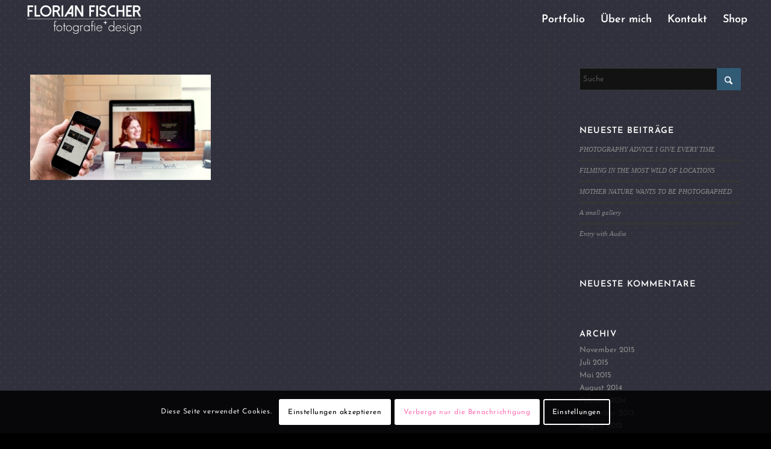

--- FILE ---
content_type: text/html; charset=UTF-8
request_url: https://www.lichtfaenger-photography.de/home/hd/
body_size: 23177
content:
<!DOCTYPE html>
<html lang="de" class="html_stretched responsive av-preloader-disabled  html_header_top html_logo_left html_main_nav_header html_menu_right html_custom html_header_sticky html_header_shrinking_disabled html_mobile_menu_tablet html_header_searchicon_disabled html_content_align_center html_header_unstick_top_disabled html_header_stretch html_minimal_header html_av-submenu-hidden html_av-submenu-display-click html_av-overlay-side html_av-overlay-side-classic html_av-submenu-noclone html_entry_id_2655 av-cookies-consent-show-message-bar av-cookies-cookie-consent-enabled av-cookies-needs-opt-in av-cookies-user-needs-accept-button avia-cookie-check-browser-settings av-no-preview av-default-lightbox html_text_menu_active av-mobile-menu-switch-default">
<head>
<meta charset="UTF-8" />


<!-- mobile setting -->
<meta name="viewport" content="width=device-width, initial-scale=1">

<!-- Scripts/CSS and wp_head hook -->
<meta name='robots' content='index, follow, max-image-preview:large, max-snippet:-1, max-video-preview:-1' />

				<script type='text/javascript'>

				function avia_cookie_check_sessionStorage()
				{
					//	FF throws error when all cookies blocked !!
					var sessionBlocked = false;
					try
					{
						var test = sessionStorage.getItem( 'aviaCookieRefused' ) != null;
					}
					catch(e)
					{
						sessionBlocked = true;
					}

					var aviaCookieRefused = ! sessionBlocked ? sessionStorage.getItem( 'aviaCookieRefused' ) : null;

					var html = document.getElementsByTagName('html')[0];

					/**
					 * Set a class to avoid calls to sessionStorage
					 */
					if( sessionBlocked || aviaCookieRefused )
					{
						if( html.className.indexOf('av-cookies-session-refused') < 0 )
						{
							html.className += ' av-cookies-session-refused';
						}
					}

					if( sessionBlocked || aviaCookieRefused || document.cookie.match(/aviaCookieConsent/) )
					{
						if( html.className.indexOf('av-cookies-user-silent-accept') >= 0 )
						{
							 html.className = html.className.replace(/\bav-cookies-user-silent-accept\b/g, '');
						}
					}
				}

				avia_cookie_check_sessionStorage();

			</script>
			
	<!-- This site is optimized with the Yoast SEO plugin v26.7 - https://yoast.com/wordpress/plugins/seo/ -->
	<title>HD - LICHTFÄNGER - CREATIVE PHOTOGRAPHY</title>
	<link rel="canonical" href="https://www.lichtfaenger-photography.de/home/hd/" />
	<meta property="og:locale" content="de_DE" />
	<meta property="og:type" content="article" />
	<meta property="og:title" content="HD - LICHTFÄNGER - CREATIVE PHOTOGRAPHY" />
	<meta property="og:url" content="https://www.lichtfaenger-photography.de/home/hd/" />
	<meta property="og:site_name" content="LICHTFÄNGER - CREATIVE PHOTOGRAPHY" />
	<meta property="og:image" content="https://www.lichtfaenger-photography.de/home/hd" />
	<meta property="og:image:width" content="1" />
	<meta property="og:image:height" content="1" />
	<meta property="og:image:type" content="image/jpeg" />
	<script type="application/ld+json" class="yoast-schema-graph">{"@context":"https://schema.org","@graph":[{"@type":"WebPage","@id":"https://www.lichtfaenger-photography.de/home/hd/","url":"https://www.lichtfaenger-photography.de/home/hd/","name":"HD - LICHTFÄNGER - CREATIVE PHOTOGRAPHY","isPartOf":{"@id":"https://www.lichtfaenger-photography.de/#website"},"primaryImageOfPage":{"@id":"https://www.lichtfaenger-photography.de/home/hd/#primaryimage"},"image":{"@id":"https://www.lichtfaenger-photography.de/home/hd/#primaryimage"},"thumbnailUrl":"https://www.lichtfaenger-photography.de/wp-content/uploads/2023/10/HD.jpg","datePublished":"2023-10-10T07:20:56+00:00","breadcrumb":{"@id":"https://www.lichtfaenger-photography.de/home/hd/#breadcrumb"},"inLanguage":"de","potentialAction":[{"@type":"ReadAction","target":["https://www.lichtfaenger-photography.de/home/hd/"]}]},{"@type":"ImageObject","inLanguage":"de","@id":"https://www.lichtfaenger-photography.de/home/hd/#primaryimage","url":"https://www.lichtfaenger-photography.de/wp-content/uploads/2023/10/HD.jpg","contentUrl":"https://www.lichtfaenger-photography.de/wp-content/uploads/2023/10/HD.jpg","width":1920,"height":1119},{"@type":"BreadcrumbList","@id":"https://www.lichtfaenger-photography.de/home/hd/#breadcrumb","itemListElement":[{"@type":"ListItem","position":1,"name":"Home","item":"https://www.lichtfaenger-photography.de/home/"},{"@type":"ListItem","position":2,"name":"HD"}]},{"@type":"WebSite","@id":"https://www.lichtfaenger-photography.de/#website","url":"https://www.lichtfaenger-photography.de/","name":"LICHTFÄNGER - CREATIVE PHOTOGRAPHY","description":"Portraitfotografie, Hochzeitsfotografie und Design in Regensburg, Straubing, Feldkirchen und Landshut","publisher":{"@id":"https://www.lichtfaenger-photography.de/#organization"},"potentialAction":[{"@type":"SearchAction","target":{"@type":"EntryPoint","urlTemplate":"https://www.lichtfaenger-photography.de/?s={search_term_string}"},"query-input":{"@type":"PropertyValueSpecification","valueRequired":true,"valueName":"search_term_string"}}],"inLanguage":"de"},{"@type":"Organization","@id":"https://www.lichtfaenger-photography.de/#organization","name":"Lichtfänger – Creative Photography","url":"https://www.lichtfaenger-photography.de/","logo":{"@type":"ImageObject","inLanguage":"de","@id":"https://www.lichtfaenger-photography.de/#/schema/logo/image/","url":"https://www.lichtfaenger-photography.de/wp-content/uploads/2015/02/Lichtfaenger-Logo-HP.png","contentUrl":"https://www.lichtfaenger-photography.de/wp-content/uploads/2015/02/Lichtfaenger-Logo-HP.png","width":350,"height":80,"caption":"Lichtfänger – Creative Photography"},"image":{"@id":"https://www.lichtfaenger-photography.de/#/schema/logo/image/"}}]}</script>
	<!-- / Yoast SEO plugin. -->


<link rel="alternate" type="application/rss+xml" title="LICHTFÄNGER - CREATIVE PHOTOGRAPHY &raquo; Feed" href="https://www.lichtfaenger-photography.de/feed/" />
<link rel="alternate" type="application/rss+xml" title="LICHTFÄNGER - CREATIVE PHOTOGRAPHY &raquo; Kommentar-Feed" href="https://www.lichtfaenger-photography.de/comments/feed/" />
<link rel="alternate" title="oEmbed (JSON)" type="application/json+oembed" href="https://www.lichtfaenger-photography.de/wp-json/oembed/1.0/embed?url=https%3A%2F%2Fwww.lichtfaenger-photography.de%2Fhome%2Fhd%2F" />
<link rel="alternate" title="oEmbed (XML)" type="text/xml+oembed" href="https://www.lichtfaenger-photography.de/wp-json/oembed/1.0/embed?url=https%3A%2F%2Fwww.lichtfaenger-photography.de%2Fhome%2Fhd%2F&#038;format=xml" />
<style id='wp-img-auto-sizes-contain-inline-css' type='text/css'>
img:is([sizes=auto i],[sizes^="auto," i]){contain-intrinsic-size:3000px 1500px}
/*# sourceURL=wp-img-auto-sizes-contain-inline-css */
</style>
<style id='wp-emoji-styles-inline-css' type='text/css'>

	img.wp-smiley, img.emoji {
		display: inline !important;
		border: none !important;
		box-shadow: none !important;
		height: 1em !important;
		width: 1em !important;
		margin: 0 0.07em !important;
		vertical-align: -0.1em !important;
		background: none !important;
		padding: 0 !important;
	}
/*# sourceURL=wp-emoji-styles-inline-css */
</style>
<style id='wp-block-library-inline-css' type='text/css'>
:root{--wp-block-synced-color:#7a00df;--wp-block-synced-color--rgb:122,0,223;--wp-bound-block-color:var(--wp-block-synced-color);--wp-editor-canvas-background:#ddd;--wp-admin-theme-color:#007cba;--wp-admin-theme-color--rgb:0,124,186;--wp-admin-theme-color-darker-10:#006ba1;--wp-admin-theme-color-darker-10--rgb:0,107,160.5;--wp-admin-theme-color-darker-20:#005a87;--wp-admin-theme-color-darker-20--rgb:0,90,135;--wp-admin-border-width-focus:2px}@media (min-resolution:192dpi){:root{--wp-admin-border-width-focus:1.5px}}.wp-element-button{cursor:pointer}:root .has-very-light-gray-background-color{background-color:#eee}:root .has-very-dark-gray-background-color{background-color:#313131}:root .has-very-light-gray-color{color:#eee}:root .has-very-dark-gray-color{color:#313131}:root .has-vivid-green-cyan-to-vivid-cyan-blue-gradient-background{background:linear-gradient(135deg,#00d084,#0693e3)}:root .has-purple-crush-gradient-background{background:linear-gradient(135deg,#34e2e4,#4721fb 50%,#ab1dfe)}:root .has-hazy-dawn-gradient-background{background:linear-gradient(135deg,#faaca8,#dad0ec)}:root .has-subdued-olive-gradient-background{background:linear-gradient(135deg,#fafae1,#67a671)}:root .has-atomic-cream-gradient-background{background:linear-gradient(135deg,#fdd79a,#004a59)}:root .has-nightshade-gradient-background{background:linear-gradient(135deg,#330968,#31cdcf)}:root .has-midnight-gradient-background{background:linear-gradient(135deg,#020381,#2874fc)}:root{--wp--preset--font-size--normal:16px;--wp--preset--font-size--huge:42px}.has-regular-font-size{font-size:1em}.has-larger-font-size{font-size:2.625em}.has-normal-font-size{font-size:var(--wp--preset--font-size--normal)}.has-huge-font-size{font-size:var(--wp--preset--font-size--huge)}.has-text-align-center{text-align:center}.has-text-align-left{text-align:left}.has-text-align-right{text-align:right}.has-fit-text{white-space:nowrap!important}#end-resizable-editor-section{display:none}.aligncenter{clear:both}.items-justified-left{justify-content:flex-start}.items-justified-center{justify-content:center}.items-justified-right{justify-content:flex-end}.items-justified-space-between{justify-content:space-between}.screen-reader-text{border:0;clip-path:inset(50%);height:1px;margin:-1px;overflow:hidden;padding:0;position:absolute;width:1px;word-wrap:normal!important}.screen-reader-text:focus{background-color:#ddd;clip-path:none;color:#444;display:block;font-size:1em;height:auto;left:5px;line-height:normal;padding:15px 23px 14px;text-decoration:none;top:5px;width:auto;z-index:100000}html :where(.has-border-color){border-style:solid}html :where([style*=border-top-color]){border-top-style:solid}html :where([style*=border-right-color]){border-right-style:solid}html :where([style*=border-bottom-color]){border-bottom-style:solid}html :where([style*=border-left-color]){border-left-style:solid}html :where([style*=border-width]){border-style:solid}html :where([style*=border-top-width]){border-top-style:solid}html :where([style*=border-right-width]){border-right-style:solid}html :where([style*=border-bottom-width]){border-bottom-style:solid}html :where([style*=border-left-width]){border-left-style:solid}html :where(img[class*=wp-image-]){height:auto;max-width:100%}:where(figure){margin:0 0 1em}html :where(.is-position-sticky){--wp-admin--admin-bar--position-offset:var(--wp-admin--admin-bar--height,0px)}@media screen and (max-width:600px){html :where(.is-position-sticky){--wp-admin--admin-bar--position-offset:0px}}

/*# sourceURL=wp-block-library-inline-css */
</style><style id='global-styles-inline-css' type='text/css'>
:root{--wp--preset--aspect-ratio--square: 1;--wp--preset--aspect-ratio--4-3: 4/3;--wp--preset--aspect-ratio--3-4: 3/4;--wp--preset--aspect-ratio--3-2: 3/2;--wp--preset--aspect-ratio--2-3: 2/3;--wp--preset--aspect-ratio--16-9: 16/9;--wp--preset--aspect-ratio--9-16: 9/16;--wp--preset--color--black: #000000;--wp--preset--color--cyan-bluish-gray: #abb8c3;--wp--preset--color--white: #ffffff;--wp--preset--color--pale-pink: #f78da7;--wp--preset--color--vivid-red: #cf2e2e;--wp--preset--color--luminous-vivid-orange: #ff6900;--wp--preset--color--luminous-vivid-amber: #fcb900;--wp--preset--color--light-green-cyan: #7bdcb5;--wp--preset--color--vivid-green-cyan: #00d084;--wp--preset--color--pale-cyan-blue: #8ed1fc;--wp--preset--color--vivid-cyan-blue: #0693e3;--wp--preset--color--vivid-purple: #9b51e0;--wp--preset--color--metallic-red: #b02b2c;--wp--preset--color--maximum-yellow-red: #edae44;--wp--preset--color--yellow-sun: #eeee22;--wp--preset--color--palm-leaf: #83a846;--wp--preset--color--aero: #7bb0e7;--wp--preset--color--old-lavender: #745f7e;--wp--preset--color--steel-teal: #5f8789;--wp--preset--color--raspberry-pink: #d65799;--wp--preset--color--medium-turquoise: #4ecac2;--wp--preset--gradient--vivid-cyan-blue-to-vivid-purple: linear-gradient(135deg,rgb(6,147,227) 0%,rgb(155,81,224) 100%);--wp--preset--gradient--light-green-cyan-to-vivid-green-cyan: linear-gradient(135deg,rgb(122,220,180) 0%,rgb(0,208,130) 100%);--wp--preset--gradient--luminous-vivid-amber-to-luminous-vivid-orange: linear-gradient(135deg,rgb(252,185,0) 0%,rgb(255,105,0) 100%);--wp--preset--gradient--luminous-vivid-orange-to-vivid-red: linear-gradient(135deg,rgb(255,105,0) 0%,rgb(207,46,46) 100%);--wp--preset--gradient--very-light-gray-to-cyan-bluish-gray: linear-gradient(135deg,rgb(238,238,238) 0%,rgb(169,184,195) 100%);--wp--preset--gradient--cool-to-warm-spectrum: linear-gradient(135deg,rgb(74,234,220) 0%,rgb(151,120,209) 20%,rgb(207,42,186) 40%,rgb(238,44,130) 60%,rgb(251,105,98) 80%,rgb(254,248,76) 100%);--wp--preset--gradient--blush-light-purple: linear-gradient(135deg,rgb(255,206,236) 0%,rgb(152,150,240) 100%);--wp--preset--gradient--blush-bordeaux: linear-gradient(135deg,rgb(254,205,165) 0%,rgb(254,45,45) 50%,rgb(107,0,62) 100%);--wp--preset--gradient--luminous-dusk: linear-gradient(135deg,rgb(255,203,112) 0%,rgb(199,81,192) 50%,rgb(65,88,208) 100%);--wp--preset--gradient--pale-ocean: linear-gradient(135deg,rgb(255,245,203) 0%,rgb(182,227,212) 50%,rgb(51,167,181) 100%);--wp--preset--gradient--electric-grass: linear-gradient(135deg,rgb(202,248,128) 0%,rgb(113,206,126) 100%);--wp--preset--gradient--midnight: linear-gradient(135deg,rgb(2,3,129) 0%,rgb(40,116,252) 100%);--wp--preset--font-size--small: 1rem;--wp--preset--font-size--medium: 1.125rem;--wp--preset--font-size--large: 1.75rem;--wp--preset--font-size--x-large: clamp(1.75rem, 3vw, 2.25rem);--wp--preset--spacing--20: 0.44rem;--wp--preset--spacing--30: 0.67rem;--wp--preset--spacing--40: 1rem;--wp--preset--spacing--50: 1.5rem;--wp--preset--spacing--60: 2.25rem;--wp--preset--spacing--70: 3.38rem;--wp--preset--spacing--80: 5.06rem;--wp--preset--shadow--natural: 6px 6px 9px rgba(0, 0, 0, 0.2);--wp--preset--shadow--deep: 12px 12px 50px rgba(0, 0, 0, 0.4);--wp--preset--shadow--sharp: 6px 6px 0px rgba(0, 0, 0, 0.2);--wp--preset--shadow--outlined: 6px 6px 0px -3px rgb(255, 255, 255), 6px 6px rgb(0, 0, 0);--wp--preset--shadow--crisp: 6px 6px 0px rgb(0, 0, 0);}:root { --wp--style--global--content-size: 800px;--wp--style--global--wide-size: 1130px; }:where(body) { margin: 0; }.wp-site-blocks > .alignleft { float: left; margin-right: 2em; }.wp-site-blocks > .alignright { float: right; margin-left: 2em; }.wp-site-blocks > .aligncenter { justify-content: center; margin-left: auto; margin-right: auto; }:where(.is-layout-flex){gap: 0.5em;}:where(.is-layout-grid){gap: 0.5em;}.is-layout-flow > .alignleft{float: left;margin-inline-start: 0;margin-inline-end: 2em;}.is-layout-flow > .alignright{float: right;margin-inline-start: 2em;margin-inline-end: 0;}.is-layout-flow > .aligncenter{margin-left: auto !important;margin-right: auto !important;}.is-layout-constrained > .alignleft{float: left;margin-inline-start: 0;margin-inline-end: 2em;}.is-layout-constrained > .alignright{float: right;margin-inline-start: 2em;margin-inline-end: 0;}.is-layout-constrained > .aligncenter{margin-left: auto !important;margin-right: auto !important;}.is-layout-constrained > :where(:not(.alignleft):not(.alignright):not(.alignfull)){max-width: var(--wp--style--global--content-size);margin-left: auto !important;margin-right: auto !important;}.is-layout-constrained > .alignwide{max-width: var(--wp--style--global--wide-size);}body .is-layout-flex{display: flex;}.is-layout-flex{flex-wrap: wrap;align-items: center;}.is-layout-flex > :is(*, div){margin: 0;}body .is-layout-grid{display: grid;}.is-layout-grid > :is(*, div){margin: 0;}body{padding-top: 0px;padding-right: 0px;padding-bottom: 0px;padding-left: 0px;}a:where(:not(.wp-element-button)){text-decoration: underline;}:root :where(.wp-element-button, .wp-block-button__link){background-color: #32373c;border-width: 0;color: #fff;font-family: inherit;font-size: inherit;font-style: inherit;font-weight: inherit;letter-spacing: inherit;line-height: inherit;padding-top: calc(0.667em + 2px);padding-right: calc(1.333em + 2px);padding-bottom: calc(0.667em + 2px);padding-left: calc(1.333em + 2px);text-decoration: none;text-transform: inherit;}.has-black-color{color: var(--wp--preset--color--black) !important;}.has-cyan-bluish-gray-color{color: var(--wp--preset--color--cyan-bluish-gray) !important;}.has-white-color{color: var(--wp--preset--color--white) !important;}.has-pale-pink-color{color: var(--wp--preset--color--pale-pink) !important;}.has-vivid-red-color{color: var(--wp--preset--color--vivid-red) !important;}.has-luminous-vivid-orange-color{color: var(--wp--preset--color--luminous-vivid-orange) !important;}.has-luminous-vivid-amber-color{color: var(--wp--preset--color--luminous-vivid-amber) !important;}.has-light-green-cyan-color{color: var(--wp--preset--color--light-green-cyan) !important;}.has-vivid-green-cyan-color{color: var(--wp--preset--color--vivid-green-cyan) !important;}.has-pale-cyan-blue-color{color: var(--wp--preset--color--pale-cyan-blue) !important;}.has-vivid-cyan-blue-color{color: var(--wp--preset--color--vivid-cyan-blue) !important;}.has-vivid-purple-color{color: var(--wp--preset--color--vivid-purple) !important;}.has-metallic-red-color{color: var(--wp--preset--color--metallic-red) !important;}.has-maximum-yellow-red-color{color: var(--wp--preset--color--maximum-yellow-red) !important;}.has-yellow-sun-color{color: var(--wp--preset--color--yellow-sun) !important;}.has-palm-leaf-color{color: var(--wp--preset--color--palm-leaf) !important;}.has-aero-color{color: var(--wp--preset--color--aero) !important;}.has-old-lavender-color{color: var(--wp--preset--color--old-lavender) !important;}.has-steel-teal-color{color: var(--wp--preset--color--steel-teal) !important;}.has-raspberry-pink-color{color: var(--wp--preset--color--raspberry-pink) !important;}.has-medium-turquoise-color{color: var(--wp--preset--color--medium-turquoise) !important;}.has-black-background-color{background-color: var(--wp--preset--color--black) !important;}.has-cyan-bluish-gray-background-color{background-color: var(--wp--preset--color--cyan-bluish-gray) !important;}.has-white-background-color{background-color: var(--wp--preset--color--white) !important;}.has-pale-pink-background-color{background-color: var(--wp--preset--color--pale-pink) !important;}.has-vivid-red-background-color{background-color: var(--wp--preset--color--vivid-red) !important;}.has-luminous-vivid-orange-background-color{background-color: var(--wp--preset--color--luminous-vivid-orange) !important;}.has-luminous-vivid-amber-background-color{background-color: var(--wp--preset--color--luminous-vivid-amber) !important;}.has-light-green-cyan-background-color{background-color: var(--wp--preset--color--light-green-cyan) !important;}.has-vivid-green-cyan-background-color{background-color: var(--wp--preset--color--vivid-green-cyan) !important;}.has-pale-cyan-blue-background-color{background-color: var(--wp--preset--color--pale-cyan-blue) !important;}.has-vivid-cyan-blue-background-color{background-color: var(--wp--preset--color--vivid-cyan-blue) !important;}.has-vivid-purple-background-color{background-color: var(--wp--preset--color--vivid-purple) !important;}.has-metallic-red-background-color{background-color: var(--wp--preset--color--metallic-red) !important;}.has-maximum-yellow-red-background-color{background-color: var(--wp--preset--color--maximum-yellow-red) !important;}.has-yellow-sun-background-color{background-color: var(--wp--preset--color--yellow-sun) !important;}.has-palm-leaf-background-color{background-color: var(--wp--preset--color--palm-leaf) !important;}.has-aero-background-color{background-color: var(--wp--preset--color--aero) !important;}.has-old-lavender-background-color{background-color: var(--wp--preset--color--old-lavender) !important;}.has-steel-teal-background-color{background-color: var(--wp--preset--color--steel-teal) !important;}.has-raspberry-pink-background-color{background-color: var(--wp--preset--color--raspberry-pink) !important;}.has-medium-turquoise-background-color{background-color: var(--wp--preset--color--medium-turquoise) !important;}.has-black-border-color{border-color: var(--wp--preset--color--black) !important;}.has-cyan-bluish-gray-border-color{border-color: var(--wp--preset--color--cyan-bluish-gray) !important;}.has-white-border-color{border-color: var(--wp--preset--color--white) !important;}.has-pale-pink-border-color{border-color: var(--wp--preset--color--pale-pink) !important;}.has-vivid-red-border-color{border-color: var(--wp--preset--color--vivid-red) !important;}.has-luminous-vivid-orange-border-color{border-color: var(--wp--preset--color--luminous-vivid-orange) !important;}.has-luminous-vivid-amber-border-color{border-color: var(--wp--preset--color--luminous-vivid-amber) !important;}.has-light-green-cyan-border-color{border-color: var(--wp--preset--color--light-green-cyan) !important;}.has-vivid-green-cyan-border-color{border-color: var(--wp--preset--color--vivid-green-cyan) !important;}.has-pale-cyan-blue-border-color{border-color: var(--wp--preset--color--pale-cyan-blue) !important;}.has-vivid-cyan-blue-border-color{border-color: var(--wp--preset--color--vivid-cyan-blue) !important;}.has-vivid-purple-border-color{border-color: var(--wp--preset--color--vivid-purple) !important;}.has-metallic-red-border-color{border-color: var(--wp--preset--color--metallic-red) !important;}.has-maximum-yellow-red-border-color{border-color: var(--wp--preset--color--maximum-yellow-red) !important;}.has-yellow-sun-border-color{border-color: var(--wp--preset--color--yellow-sun) !important;}.has-palm-leaf-border-color{border-color: var(--wp--preset--color--palm-leaf) !important;}.has-aero-border-color{border-color: var(--wp--preset--color--aero) !important;}.has-old-lavender-border-color{border-color: var(--wp--preset--color--old-lavender) !important;}.has-steel-teal-border-color{border-color: var(--wp--preset--color--steel-teal) !important;}.has-raspberry-pink-border-color{border-color: var(--wp--preset--color--raspberry-pink) !important;}.has-medium-turquoise-border-color{border-color: var(--wp--preset--color--medium-turquoise) !important;}.has-vivid-cyan-blue-to-vivid-purple-gradient-background{background: var(--wp--preset--gradient--vivid-cyan-blue-to-vivid-purple) !important;}.has-light-green-cyan-to-vivid-green-cyan-gradient-background{background: var(--wp--preset--gradient--light-green-cyan-to-vivid-green-cyan) !important;}.has-luminous-vivid-amber-to-luminous-vivid-orange-gradient-background{background: var(--wp--preset--gradient--luminous-vivid-amber-to-luminous-vivid-orange) !important;}.has-luminous-vivid-orange-to-vivid-red-gradient-background{background: var(--wp--preset--gradient--luminous-vivid-orange-to-vivid-red) !important;}.has-very-light-gray-to-cyan-bluish-gray-gradient-background{background: var(--wp--preset--gradient--very-light-gray-to-cyan-bluish-gray) !important;}.has-cool-to-warm-spectrum-gradient-background{background: var(--wp--preset--gradient--cool-to-warm-spectrum) !important;}.has-blush-light-purple-gradient-background{background: var(--wp--preset--gradient--blush-light-purple) !important;}.has-blush-bordeaux-gradient-background{background: var(--wp--preset--gradient--blush-bordeaux) !important;}.has-luminous-dusk-gradient-background{background: var(--wp--preset--gradient--luminous-dusk) !important;}.has-pale-ocean-gradient-background{background: var(--wp--preset--gradient--pale-ocean) !important;}.has-electric-grass-gradient-background{background: var(--wp--preset--gradient--electric-grass) !important;}.has-midnight-gradient-background{background: var(--wp--preset--gradient--midnight) !important;}.has-small-font-size{font-size: var(--wp--preset--font-size--small) !important;}.has-medium-font-size{font-size: var(--wp--preset--font-size--medium) !important;}.has-large-font-size{font-size: var(--wp--preset--font-size--large) !important;}.has-x-large-font-size{font-size: var(--wp--preset--font-size--x-large) !important;}
/*# sourceURL=global-styles-inline-css */
</style>

<link rel='stylesheet' id='contact-form-7-css' href='https://www.lichtfaenger-photography.de/wp-content/plugins/contact-form-7/includes/css/styles.css?ver=6.1.4' type='text/css' media='all' />
<link rel='stylesheet' id='avia-merged-styles-css' href='https://www.lichtfaenger-photography.de/wp-content/uploads/dynamic_avia/avia-merged-styles-bea200067b9c234d84d73c7abb10e749---6965fcc1b66f1.css' type='text/css' media='all' />
<script type="text/javascript" src="https://www.lichtfaenger-photography.de/wp-includes/js/jquery/jquery.min.js?ver=3.7.1" id="jquery-core-js"></script>
<script type="text/javascript" src="https://www.lichtfaenger-photography.de/wp-includes/js/jquery/jquery-migrate.min.js?ver=3.4.1" id="jquery-migrate-js"></script>
<script type="text/javascript" src="https://www.lichtfaenger-photography.de/wp-content/uploads/dynamic_avia/avia-head-scripts-4eef96767e7ec578c4dcc5eae96076c2---6965fcc1c64c7.js" id="avia-head-scripts-js"></script>
<link rel="https://api.w.org/" href="https://www.lichtfaenger-photography.de/wp-json/" /><link rel="alternate" title="JSON" type="application/json" href="https://www.lichtfaenger-photography.de/wp-json/wp/v2/media/2655" /><link rel="EditURI" type="application/rsd+xml" title="RSD" href="https://www.lichtfaenger-photography.de/xmlrpc.php?rsd" />
<link rel='shortlink' href='https://www.lichtfaenger-photography.de/?p=2655' />

<link rel="icon" href="https://www.lichtfaenger-photography.de/wp-content/uploads/2023/11/favi.png" type="image/png">
<!--[if lt IE 9]><script src="https://www.lichtfaenger-photography.de/wp-content/themes/enfold/js/html5shiv.js"></script><![endif]--><link rel="profile" href="https://gmpg.org/xfn/11" />
<link rel="alternate" type="application/rss+xml" title="LICHTFÄNGER - CREATIVE PHOTOGRAPHY RSS2 Feed" href="https://www.lichtfaenger-photography.de/feed/" />
<link rel="pingback" href="https://www.lichtfaenger-photography.de/xmlrpc.php" />

<style type='text/css' media='screen'>
 #top #header_main > .container, #top #header_main > .container .main_menu  .av-main-nav > li > a, #top #header_main #menu-item-shop .cart_dropdown_link{ height:65px; line-height: 65px; }
 .html_top_nav_header .av-logo-container{ height:65px;  }
 .html_header_top.html_header_sticky #top #wrap_all #main{ padding-top:63px; } 
</style>
<style type="text/css">.recentcomments a{display:inline !important;padding:0 !important;margin:0 !important;}</style>
<!-- To speed up the rendering and to display the site as fast as possible to the user we include some styles and scripts for above the fold content inline -->
<script type="text/javascript">'use strict';var avia_is_mobile=!1;if(/Android|webOS|iPhone|iPad|iPod|BlackBerry|IEMobile|Opera Mini/i.test(navigator.userAgent)&&'ontouchstart' in document.documentElement){avia_is_mobile=!0;document.documentElement.className+=' avia_mobile '}
else{document.documentElement.className+=' avia_desktop '};document.documentElement.className+=' js_active ';(function(){var e=['-webkit-','-moz-','-ms-',''],n='',o=!1,a=!1;for(var t in e){if(e[t]+'transform' in document.documentElement.style){o=!0;n=e[t]+'transform'};if(e[t]+'perspective' in document.documentElement.style){a=!0}};if(o){document.documentElement.className+=' avia_transform '};if(a){document.documentElement.className+=' avia_transform3d '};if(typeof document.getElementsByClassName=='function'&&typeof document.documentElement.getBoundingClientRect=='function'&&avia_is_mobile==!1){if(n&&window.innerHeight>0){setTimeout(function(){var e=0,o={},a=0,t=document.getElementsByClassName('av-parallax'),i=window.pageYOffset||document.documentElement.scrollTop;for(e=0;e<t.length;e++){t[e].style.top='0px';o=t[e].getBoundingClientRect();a=Math.ceil((window.innerHeight+i-o.top)*0.3);t[e].style[n]='translate(0px, '+a+'px)';t[e].style.top='auto';t[e].className+=' enabled-parallax '}},50)}}})();</script><link rel="icon" href="https://www.lichtfaenger-photography.de/wp-content/uploads/2023/11/cropped-favi-32x32.png" sizes="32x32" />
<link rel="icon" href="https://www.lichtfaenger-photography.de/wp-content/uploads/2023/11/cropped-favi-192x192.png" sizes="192x192" />
<link rel="apple-touch-icon" href="https://www.lichtfaenger-photography.de/wp-content/uploads/2023/11/cropped-favi-180x180.png" />
<meta name="msapplication-TileImage" content="https://www.lichtfaenger-photography.de/wp-content/uploads/2023/11/cropped-favi-270x270.png" />
<style type="text/css">
		@font-face {font-family: 'entypo-fontello-enfold'; font-weight: normal; font-style: normal; font-display: auto;
		src: url('https://www.lichtfaenger-photography.de/wp-content/themes/enfold/config-templatebuilder/avia-template-builder/assets/fonts/entypo-fontello-enfold/entypo-fontello-enfold.woff2') format('woff2'),
		url('https://www.lichtfaenger-photography.de/wp-content/themes/enfold/config-templatebuilder/avia-template-builder/assets/fonts/entypo-fontello-enfold/entypo-fontello-enfold.woff') format('woff'),
		url('https://www.lichtfaenger-photography.de/wp-content/themes/enfold/config-templatebuilder/avia-template-builder/assets/fonts/entypo-fontello-enfold/entypo-fontello-enfold.ttf') format('truetype'),
		url('https://www.lichtfaenger-photography.de/wp-content/themes/enfold/config-templatebuilder/avia-template-builder/assets/fonts/entypo-fontello-enfold/entypo-fontello-enfold.svg#entypo-fontello-enfold') format('svg'),
		url('https://www.lichtfaenger-photography.de/wp-content/themes/enfold/config-templatebuilder/avia-template-builder/assets/fonts/entypo-fontello-enfold/entypo-fontello-enfold.eot'),
		url('https://www.lichtfaenger-photography.de/wp-content/themes/enfold/config-templatebuilder/avia-template-builder/assets/fonts/entypo-fontello-enfold/entypo-fontello-enfold.eot?#iefix') format('embedded-opentype');
		}

		#top .avia-font-entypo-fontello-enfold, body .avia-font-entypo-fontello-enfold, html body [data-av_iconfont='entypo-fontello-enfold']:before{ font-family: 'entypo-fontello-enfold'; }
		
		@font-face {font-family: 'entypo-fontello'; font-weight: normal; font-style: normal; font-display: auto;
		src: url('https://www.lichtfaenger-photography.de/wp-content/themes/enfold/config-templatebuilder/avia-template-builder/assets/fonts/entypo-fontello/entypo-fontello.woff2') format('woff2'),
		url('https://www.lichtfaenger-photography.de/wp-content/themes/enfold/config-templatebuilder/avia-template-builder/assets/fonts/entypo-fontello/entypo-fontello.woff') format('woff'),
		url('https://www.lichtfaenger-photography.de/wp-content/themes/enfold/config-templatebuilder/avia-template-builder/assets/fonts/entypo-fontello/entypo-fontello.ttf') format('truetype'),
		url('https://www.lichtfaenger-photography.de/wp-content/themes/enfold/config-templatebuilder/avia-template-builder/assets/fonts/entypo-fontello/entypo-fontello.svg#entypo-fontello') format('svg'),
		url('https://www.lichtfaenger-photography.de/wp-content/themes/enfold/config-templatebuilder/avia-template-builder/assets/fonts/entypo-fontello/entypo-fontello.eot'),
		url('https://www.lichtfaenger-photography.de/wp-content/themes/enfold/config-templatebuilder/avia-template-builder/assets/fonts/entypo-fontello/entypo-fontello.eot?#iefix') format('embedded-opentype');
		}

		#top .avia-font-entypo-fontello, body .avia-font-entypo-fontello, html body [data-av_iconfont='entypo-fontello']:before{ font-family: 'entypo-fontello'; }
		</style>

<!--
Debugging Info for Theme support: 

Theme: Enfold
Version: 7.1.3
Installed: enfold
AviaFramework Version: 5.6
AviaBuilder Version: 6.0
aviaElementManager Version: 1.0.1
ML:1024-PU:93-PLA:9
WP:6.9
Compress: CSS:all theme files - JS:all theme files
Updates: disabled
PLAu:7
-->
</head>

<body id="top" class="attachment wp-singular attachment-template-default attachmentid-2655 attachment-jpeg wp-theme-enfold stretched rtl_columns av-curtain-numeric static-custom static  post-type-attachment avia-responsive-images-support" itemscope="itemscope" itemtype="https://schema.org/WebPage" >

	
	<div id='wrap_all'>

	
<header id='header' class='all_colors header_color dark_bg_color  av_header_top av_logo_left av_main_nav_header av_menu_right av_custom av_header_sticky av_header_shrinking_disabled av_header_stretch av_mobile_menu_tablet av_header_searchicon_disabled av_header_unstick_top_disabled av_minimal_header av_bottom_nav_disabled  av_header_border_disabled'  data-av_shrink_factor='50' role="banner" itemscope="itemscope" itemtype="https://schema.org/WPHeader" >

		<div  id='header_main' class='container_wrap container_wrap_logo'>

        <div class='container av-logo-container'><div class='inner-container'><span class='logo avia-svg-logo'><a href='https://www.lichtfaenger-photography.de/' class='av-contains-svg' aria-label='Logo4' title='Logo4'><svg role="graphics-document" title="Logo4" desc="" alt=""   width="100%" height="100%" viewBox="0 0 9903 2467" version="1.1" xmlns="http://www.w3.org/2000/svg" xmlns:xlink="http://www.w3.org/1999/xlink" xml:space="preserve" xmlns:serif="http://www.serif.com/" style="fill-rule:evenodd;clip-rule:evenodd;stroke-linejoin:round;stroke-miterlimit:2;" preserveAspectRatio="xMinYMid meet">
    <g transform="matrix(3.0335,0,0,3.0335,-9138.34,-18324.8)">
        <path d="M3259.55,6153.81L3259.55,6383.99L3294.42,6383.99L3294.42,6286.03L3358.11,6286.03L3358.11,6251.11L3294.42,6251.11L3294.42,6188.68L3376.95,6188.68L3376.95,6153.81L3259.55,6153.81ZM3404.95,6153.81L3404.95,6383.99L3522.35,6383.99L3522.35,6349.07L3439.82,6349.07L3439.82,6153.81L3404.95,6153.81ZM3638.64,6186.42C3615.91,6186.42 3596.47,6194.49 3580.39,6210.58C3564.3,6226.67 3556.28,6246.06 3556.28,6268.79C3556.28,6291.52 3564.3,6310.96 3580.39,6327.05C3596.47,6343.14 3615.91,6351.15 3638.64,6351.15C3661.38,6351.15 3680.76,6343.14 3696.85,6327.05C3712.94,6310.96 3721.01,6291.52 3721.01,6268.79C3721.01,6246.06 3712.94,6226.67 3696.85,6210.58C3680.76,6194.49 3661.38,6186.42 3638.64,6186.42ZM3638.64,6386.24C3606.25,6386.24 3578.57,6374.76 3555.62,6351.81C3532.67,6328.86 3521.19,6301.19 3521.19,6268.79C3521.19,6236.39 3532.67,6208.77 3555.62,6185.82C3578.57,6162.87 3606.25,6151.39 3638.64,6151.39C3670.99,6151.39 3698.66,6162.87 3721.61,6185.82C3744.57,6208.77 3756.04,6236.39 3756.04,6268.79C3756.04,6301.19 3744.57,6328.86 3721.61,6351.81C3698.66,6374.76 3670.99,6386.24 3638.64,6386.24ZM3816.22,6252.1L3816.22,6188.68L3866.24,6188.68C3874.92,6188.68 3882.39,6191.81 3888.59,6198.01C3894.74,6204.27 3897.76,6211.74 3897.76,6220.52C3897.76,6229.25 3894.74,6236.61 3888.59,6242.76C3882.39,6248.97 3874.92,6252.1 3866.24,6252.1L3816.22,6252.1ZM3892.33,6281.69C3904.35,6276.53 3914.02,6268.46 3921.43,6257.53C3929.06,6246.39 3932.85,6234.03 3932.85,6220.52C3932.85,6202.07 3926.32,6186.37 3913.25,6173.41C3900.23,6160.34 3884.58,6153.81 3866.24,6153.81L3781.3,6153.81L3781.3,6383.99L3816.22,6383.99L3816.22,6286.96L3855.65,6286.96L3906,6383.99L3945.42,6383.99L3892.33,6281.69ZM4000.39,6154.08L3965.47,6154.08L3965.47,6383.99L4000.39,6383.99L4000.39,6154.08ZM4165.12,6153.81L4019.55,6383.99L4060.9,6383.99L4094.83,6330.23L4173.02,6330.23L4173.02,6383.99L4208.11,6383.99L4208.11,6153.81L4165.12,6153.81ZM4173.02,6206.69L4173.02,6295.36L4116.85,6295.36L4173.02,6206.69ZM4379.92,6153.81L4379.92,6318.37L4281.64,6153.81L4245.12,6153.81L4245.12,6383.99L4279.99,6383.99L4279.99,6219.42L4378.44,6383.99L4414.96,6383.99L4414.96,6153.81L4379.92,6153.81ZM4541.12,6153.81L4541.12,6383.99L4575.98,6383.99L4575.98,6286.03L4639.68,6286.03L4639.68,6251.11L4575.98,6251.11L4575.98,6188.68L4658.51,6188.68L4658.51,6153.81L4541.12,6153.81ZM4721.71,6154.08L4686.79,6154.08L4686.79,6383.99L4721.71,6383.99L4721.71,6154.08ZM4825.49,6386.24C4824.01,6386.24 4822.53,6386.19 4821.15,6386.07C4805.89,6385.42 4791.89,6381.35 4778.98,6373.83C4764.43,6365.37 4754.49,6354.01 4749.22,6339.73L4782.06,6327.71C4784.75,6334.73 4790.24,6340.5 4798.64,6344.89C4806,6348.63 4814.07,6350.77 4822.75,6351.15C4836.15,6351.7 4847.24,6348.46 4856.08,6341.38C4863.44,6335.34 4867.39,6328.48 4867.77,6320.79C4868.43,6306.07 4853.06,6294.32 4821.65,6285.53C4772.4,6271.7 4748.57,6248.25 4750.05,6215.25C4750.98,6192.08 4760.92,6174.73 4779.81,6163.25C4794.19,6154.47 4811.44,6150.57 4831.59,6151.56C4856.08,6152.6 4875.68,6161.11 4890.45,6177.09L4864.92,6200.92C4856.52,6191.91 4844.88,6187.08 4830,6186.42C4819.51,6186.04 4810.5,6187.36 4803.15,6190.49C4791.56,6195.37 4785.46,6204.22 4784.97,6216.84C4784.31,6231.34 4799.69,6242.98 4831.09,6251.77C4859.43,6259.67 4879.47,6271.37 4891.28,6286.8C4899.46,6297.56 4903.24,6309.42 4902.7,6322.38C4901.87,6340.61 4893.58,6356.04 4877.93,6368.72C4863.33,6380.42 4845.86,6386.24 4825.49,6386.24ZM5037.83,6351.15C5015.1,6351.15 4995.66,6343.14 4979.57,6327.05C4963.48,6310.96 4955.46,6291.52 4955.46,6268.79C4955.46,6246.06 4963.48,6226.67 4979.57,6210.58C4995.66,6194.39 5015.1,6186.26 5037.83,6186.26C5051.78,6186.26 5064.79,6189.61 5076.92,6196.25L5076.92,6157.98C5064.24,6153.59 5051.23,6151.39 5037.83,6151.39C5005.43,6151.39 4977.76,6162.87 4954.81,6185.82C4931.85,6208.77 4920.38,6236.39 4920.38,6268.79C4920.38,6301.19 4931.85,6328.86 4954.81,6351.81C4977.76,6374.76 5005.43,6386.24 5037.83,6386.24C5051.23,6386.24 5064.24,6383.99 5076.92,6379.49L5076.92,6341.38C5064.79,6347.91 5051.78,6351.15 5037.83,6351.15ZM5234.68,6153.81L5234.68,6251.27L5141.06,6251.27L5141.06,6154.08L5106.14,6154.08L5106.14,6383.99L5141.06,6383.99L5141.06,6286.19L5234.68,6286.19L5234.68,6383.99L5269.6,6383.99L5269.6,6153.81L5234.68,6153.81ZM5306.28,6153.81L5306.28,6383.99L5423.68,6383.99L5423.68,6349.07L5341.15,6349.07L5341.15,6286.03L5404.84,6286.03L5404.84,6251.11L5341.15,6251.11L5341.15,6188.68L5423.68,6188.68L5423.68,6153.81L5306.28,6153.81ZM5484.79,6252.1L5484.79,6188.68L5534.82,6188.68C5543.49,6188.68 5550.96,6191.81 5557.16,6198.01C5563.31,6204.27 5566.33,6211.74 5566.33,6220.52C5566.33,6229.25 5563.31,6236.61 5557.16,6242.76C5550.96,6248.97 5543.49,6252.1 5534.82,6252.1L5484.79,6252.1ZM5560.9,6281.69C5572.92,6276.53 5582.59,6268.46 5590,6257.53C5597.63,6246.39 5601.42,6234.03 5601.42,6220.52C5601.42,6202.07 5594.89,6186.37 5581.82,6173.41C5568.8,6160.34 5553.15,6153.81 5534.82,6153.81L5449.87,6153.81L5449.87,6383.99L5484.79,6383.99L5484.79,6286.96L5524.22,6286.96L5574.57,6383.99L5613.99,6383.99L5560.9,6281.69Z" style="fill:white;"/>
    </g>
    <g transform="matrix(3.0335,0,0,3.0335,-9138.34,-16254.1)">
        <path d="M3858.51,5807.73L3858.51,5796.03C3855.66,5794.7 3853.1,5794.04 3850.81,5794.04C3849.67,5793.66 3847.01,5793.47 3842.83,5793.47C3824.58,5793.47 3815.45,5802.5 3815.45,5820.56L3815.45,5887.59L3799.48,5887.59L3799.48,5899.28L3815.45,5899.28L3815.45,6005.38L3827.14,6005.38L3827.14,5899.28L3855.09,5899.28L3855.09,5887.59L3827.14,5887.59L3827.14,5823.99C3827.14,5811.44 3832.47,5805.16 3843.11,5805.16L3850.81,5806.02L3858.51,5807.73ZM3980.3,5946.63C3980.3,5929.51 3974.41,5915.06 3962.62,5903.27C3950.83,5891.48 3936.47,5885.59 3919.55,5885.59C3902.44,5885.59 3888.08,5891.58 3876.48,5903.56C3864.69,5915.35 3858.8,5929.7 3858.8,5946.63C3858.8,5963.74 3864.69,5978.19 3876.48,5989.98C3888.08,6001.58 3902.44,6007.38 3919.55,6007.38C3936.66,6007.38 3951.11,6001.48 3962.9,5989.69C3974.5,5978.09 3980.3,5963.74 3980.3,5946.63ZM3968.89,5946.63C3968.89,5960.32 3964.04,5972.01 3954.35,5981.71C3944.84,5991.21 3933.24,5995.97 3919.55,5995.97C3906.05,5995.97 3894.45,5991.12 3884.75,5981.42C3875.06,5971.72 3870.21,5960.12 3870.21,5946.63C3870.21,5933.32 3875.15,5921.72 3885.04,5911.83C3894.74,5901.94 3906.24,5897 3919.55,5897C3933.43,5897 3945.12,5901.85 3954.63,5911.55C3964.14,5921.05 3968.89,5932.75 3968.89,5946.63ZM4054.74,5899.28L4054.74,5887.59L4027.36,5887.59L4027.36,5835.97L4015.66,5835.97L4015.66,5887.59L3999.69,5887.59L3999.69,5899.28L4015.66,5899.28L4015.66,6005.38L4027.36,6005.38L4027.36,5899.28L4054.74,5899.28ZM4179.94,5946.63C4179.94,5929.51 4174.05,5915.06 4162.26,5903.27C4150.47,5891.48 4136.12,5885.59 4119.2,5885.59C4102.08,5885.59 4087.73,5891.58 4076.13,5903.56C4064.34,5915.35 4058.45,5929.7 4058.45,5946.63C4058.45,5963.74 4064.34,5978.19 4076.13,5989.98C4087.73,6001.58 4102.08,6007.38 4119.2,6007.38C4136.31,6007.38 4150.76,6001.48 4162.55,5989.69C4174.15,5978.09 4179.94,5963.74 4179.94,5946.63ZM4168.54,5946.63C4168.54,5960.32 4163.69,5972.01 4153.99,5981.71C4144.48,5991.21 4132.89,5995.97 4119.2,5995.97C4105.7,5995.97 4094.1,5991.12 4084.4,5981.42C4074.7,5971.72 4069.85,5960.12 4069.85,5946.63C4069.85,5933.32 4074.8,5921.72 4084.68,5911.83C4094.38,5901.94 4105.89,5897 4119.2,5897C4133.08,5897 4144.77,5901.85 4154.28,5911.55C4163.78,5921.05 4168.54,5932.75 4168.54,5946.63ZM4319.98,6002.81L4319.98,5887.59L4308.29,5887.59L4308.29,5908.12C4295.74,5893.29 4280.05,5885.88 4261.23,5885.88C4244.12,5885.88 4229.67,5891.77 4217.88,5903.56C4206.28,5915.16 4200.48,5929.51 4200.48,5946.63C4200.48,5963.74 4206.37,5978.19 4218.16,5989.98C4229.76,6001.58 4244.12,6007.38 4261.23,6007.38C4280.24,6007.38 4295.93,5999.96 4308.29,5985.13L4308.29,6002.53C4308.29,6017.17 4304.2,6028.58 4296.02,6036.75C4288.04,6044.93 4276.73,6049.02 4262.09,6049.02C4251.25,6049.02 4241.93,6047.21 4234.14,6043.6C4224.25,6039.03 4218.26,6032.09 4216.17,6022.78L4204.47,6022.78C4210.75,6048.07 4229.95,6060.71 4262.09,6060.71C4279.39,6060.71 4293.36,6055.39 4304.01,6044.74C4314.66,6034.09 4319.98,6020.11 4319.98,6002.81ZM4310.57,5946.63C4310.57,5960.32 4305.72,5972.01 4296.02,5981.71C4286.52,5991.21 4274.92,5995.97 4261.23,5995.97C4247.73,5995.97 4236.13,5991.12 4226.43,5981.42C4216.74,5971.72 4211.89,5960.12 4211.89,5946.63C4211.89,5932.94 4216.74,5921.24 4226.43,5911.55C4235.94,5902.04 4247.54,5897.28 4261.23,5897.28C4274.73,5897.28 4286.33,5902.13 4296.02,5911.83C4305.72,5921.53 4310.57,5933.13 4310.57,5946.63ZM4416.67,5895.29C4411.91,5891.87 4407.64,5889.49 4403.83,5888.16C4400.03,5886.83 4395.18,5886.16 4389.29,5886.16C4384.53,5886.16 4380.16,5887.97 4376.17,5891.58C4372.18,5895.19 4368.94,5899.19 4366.47,5903.56L4366.47,5887.59L4354.78,5887.59L4354.78,6005.38L4366.47,6005.38L4366.47,5927.8C4366.47,5924.76 4367.09,5921.43 4368.32,5917.82C4369.56,5914.21 4371.23,5910.93 4373.32,5907.98C4375.41,5905.03 4377.88,5902.56 4380.73,5900.56C4383.58,5898.57 4386.63,5897.57 4389.86,5897.57C4393.66,5897.57 4397.27,5898.23 4400.7,5899.57C4404.12,5900.9 4407.35,5902.7 4410.39,5904.98L4416.67,5895.29ZM4548.15,6005.38L4548.15,5887.59L4536.46,5887.59L4536.46,5908.12C4523.91,5893.29 4508.22,5885.88 4489.4,5885.88C4472.28,5885.88 4457.83,5891.77 4446.05,5903.56C4434.45,5915.16 4428.65,5929.51 4428.65,5946.63C4428.65,5963.74 4434.54,5978.19 4446.33,5989.98C4457.93,6001.58 4472.28,6007.38 4489.4,6007.38C4508.41,6007.38 4524.1,5999.96 4536.46,5985.13L4536.46,6005.38L4548.15,6005.38ZM4538.74,5946.63C4538.74,5960.32 4533.89,5972.01 4524.19,5981.71C4514.69,5991.21 4503.09,5995.97 4489.4,5995.97C4475.9,5995.97 4464.3,5991.12 4454.6,5981.42C4444.9,5971.72 4440.06,5960.12 4440.06,5946.63C4440.06,5932.94 4444.9,5921.24 4454.6,5911.55C4464.11,5902.04 4475.71,5897.28 4489.4,5897.28C4502.9,5897.28 4514.49,5902.13 4524.19,5911.83C4533.89,5921.53 4538.74,5933.13 4538.74,5946.63ZM4635.42,5807.73L4635.42,5796.03C4632.57,5794.7 4630,5794.04 4627.72,5794.04C4626.58,5793.66 4623.92,5793.47 4619.74,5793.47C4601.48,5793.47 4592.36,5802.5 4592.36,5820.56L4592.36,5887.59L4576.39,5887.59L4576.39,5899.28L4592.36,5899.28L4592.36,6005.38L4604.05,6005.38L4604.05,5899.28L4632,5899.28L4632,5887.59L4604.05,5887.59L4604.05,5823.99C4604.05,5811.44 4609.37,5805.16 4620.02,5805.16L4627.72,5806.02L4635.42,5807.73ZM4664.23,5857.07C4662.71,5850.8 4659.57,5847.66 4654.82,5847.66C4648.54,5848.8 4645.4,5851.94 4645.4,5857.07C4645.6,5859.92 4646.55,5862.2 4648.26,5863.91C4650.54,5865.63 4652.73,5866.48 4654.82,5866.48C4661.09,5866.48 4664.23,5863.35 4664.23,5857.07ZM4660.52,6005.38L4660.52,5887.59L4648.83,5887.59L4648.83,6005.38L4660.52,6005.38ZM4811.97,5944.06C4811.97,5926.76 4806.17,5912.69 4794.57,5901.85C4783.16,5891.01 4768.71,5885.59 4751.22,5885.59C4733.53,5885.59 4718.89,5891.39 4707.3,5902.99C4695.89,5914.4 4690.18,5928.94 4690.18,5946.63C4690.18,5964.12 4695.98,5978.66 4707.58,5990.26C4718.99,6001.86 4733.53,6007.66 4751.22,6007.66C4758.63,6007.66 4765.29,6006.71 4771.18,6004.81C4786.58,5999.86 4797.99,5990.36 4805.41,5976.29L4794.86,5971.44C4788.39,5981.9 4781.07,5988.84 4772.89,5992.26C4766.43,5994.92 4759.2,5996.25 4751.22,5996.25C4735.63,5996.25 4723.36,5991.5 4714.43,5981.99C4705.87,5972.68 4701.59,5960.03 4701.59,5944.06L4811.97,5944.06ZM4798.85,5932.94L4703.3,5932.94C4710.91,5908.98 4726.88,5897 4751.22,5897C4762.82,5897 4773.08,5900.23 4782.02,5906.7C4791.34,5913.35 4796.95,5922.1 4798.85,5932.94ZM5060.67,6005.38L5060.67,5794.32L5048.98,5794.32L5048.98,5908.98C5035.86,5893.58 5019.88,5885.88 5001.06,5885.88C4983.95,5885.88 4969.5,5891.77 4957.71,5903.56C4946.11,5915.16 4940.31,5929.51 4940.31,5946.63C4940.31,5963.74 4946.2,5978.19 4957.99,5989.98C4969.59,6001.58 4983.95,6007.38 5001.06,6007.38C5020.45,6007.38 5036.43,5999.67 5048.98,5984.27L5048.98,6005.38L5060.67,6005.38ZM5050.4,5946.63C5050.4,5960.32 5045.55,5972.01 5035.86,5981.71C5026.35,5991.21 5014.75,5995.97 5001.06,5995.97C4987.56,5995.97 4975.96,5991.12 4966.27,5981.42C4956.57,5971.72 4951.72,5960.12 4951.72,5946.63C4951.72,5932.94 4956.57,5921.24 4966.27,5911.55C4975.77,5902.04 4987.37,5897.28 5001.06,5897.28C5014.56,5897.28 5026.16,5902.13 5035.86,5911.83C5045.55,5921.53 5050.4,5933.13 5050.4,5946.63ZM5208.12,5944.06C5208.12,5926.76 5202.32,5912.69 5190.72,5901.85C5179.32,5891.01 5164.86,5885.59 5147.37,5885.59C5129.69,5885.59 5115.05,5891.39 5103.45,5902.99C5092.04,5914.4 5086.34,5928.94 5086.34,5946.63C5086.34,5964.12 5092.14,5978.66 5103.73,5990.26C5115.14,6001.86 5129.69,6007.66 5147.37,6007.66C5154.79,6007.66 5161.44,6006.71 5167.34,6004.81C5182.74,5999.86 5194.15,5990.36 5201.56,5976.29L5191.01,5971.44C5184.54,5981.9 5177.22,5988.84 5169.05,5992.26C5162.58,5994.92 5155.36,5996.25 5147.37,5996.25C5131.78,5996.25 5119.52,5991.5 5110.58,5981.99C5102.02,5972.68 5097.75,5960.03 5097.75,5944.06L5208.12,5944.06ZM5195,5932.94L5099.46,5932.94C5107.06,5908.98 5123.03,5897 5147.37,5897C5158.97,5897 5169.24,5900.23 5178.18,5906.7C5187.49,5913.35 5193.1,5922.1 5195,5932.94ZM5304.24,5973.15C5304.24,5962.5 5300.15,5954.04 5291.97,5947.77C5289.88,5946.24 5286.74,5944.49 5282.56,5942.49C5278.38,5940.49 5273.05,5938.36 5266.59,5936.07C5259.17,5933.6 5253.76,5931.03 5250.33,5928.37C5246.15,5924.95 5244.06,5920.58 5244.06,5915.25C5244.06,5903.27 5250.9,5897.28 5264.59,5897.28C5274.67,5897.28 5282.94,5900.52 5289.41,5906.98L5297.96,5899.57C5288.84,5890.44 5277.71,5885.88 5264.59,5885.88C5255.09,5885.88 5247.39,5888.82 5241.49,5894.72C5235.41,5900.42 5232.36,5907.27 5232.36,5915.25C5232.36,5924.57 5235.41,5931.7 5241.49,5936.64C5245.67,5940.07 5252.52,5943.49 5262.03,5946.91C5267.16,5948.81 5271.48,5950.48 5275,5951.9C5278.52,5953.33 5281.23,5954.61 5283.13,5955.75C5289.41,5960.7 5292.54,5966.49 5292.54,5973.15C5292.54,5988.36 5283.61,5995.97 5265.73,5995.97C5257.56,5995.97 5251.09,5994.16 5246.34,5990.55C5241.78,5987.32 5237.88,5982.75 5234.65,5976.86L5224.66,5982.85C5233.79,5999.39 5247.48,6007.66 5265.73,6007.66C5276.38,6007.66 5285.51,6004.43 5293.11,5997.96C5300.53,5991.69 5304.24,5983.42 5304.24,5973.15ZM5347.02,5857.07C5345.5,5850.8 5342.36,5847.66 5337.61,5847.66C5331.33,5848.8 5328.19,5851.94 5328.19,5857.07C5328.38,5859.92 5329.34,5862.2 5331.05,5863.91C5333.33,5865.63 5335.51,5866.48 5337.61,5866.48C5343.88,5866.48 5347.02,5863.35 5347.02,5857.07ZM5343.31,6005.38L5343.31,5887.59L5331.62,5887.59L5331.62,6005.38L5343.31,6005.38ZM5492.76,6002.81L5492.76,5887.59L5481.07,5887.59L5481.07,5908.12C5468.52,5893.29 5452.83,5885.88 5434.01,5885.88C5416.89,5885.88 5402.44,5891.77 5390.65,5903.56C5379.06,5915.16 5373.26,5929.51 5373.26,5946.63C5373.26,5963.74 5379.15,5978.19 5390.94,5989.98C5402.54,6001.58 5416.89,6007.38 5434.01,6007.38C5453.02,6007.38 5468.71,5999.96 5481.07,5985.13L5481.07,6002.53C5481.07,6017.17 5476.98,6028.58 5468.8,6036.75C5460.82,6044.93 5449.5,6049.02 5434.86,6049.02C5424.02,6049.02 5414.71,6047.21 5406.91,6043.6C5397.02,6039.03 5391.03,6032.09 5388.94,6022.78L5377.25,6022.78C5383.53,6048.07 5402.73,6060.71 5434.86,6060.71C5452.16,6060.71 5466.14,6055.39 5476.79,6044.74C5487.44,6034.09 5492.76,6020.11 5492.76,6002.81ZM5483.35,5946.63C5483.35,5960.32 5478.5,5972.01 5468.8,5981.71C5459.3,5991.21 5447.7,5995.97 5434.01,5995.97C5420.51,5995.97 5408.91,5991.12 5399.21,5981.42C5389.51,5971.72 5384.66,5960.12 5384.66,5946.63C5384.66,5932.94 5389.51,5921.24 5399.21,5911.55C5408.72,5902.04 5420.32,5897.28 5434.01,5897.28C5447.51,5897.28 5459.11,5902.13 5468.8,5911.83C5478.5,5921.53 5483.35,5933.13 5483.35,5946.63ZM5618.54,6005.38L5618.54,5933.79C5618.54,5918.77 5614.64,5907.08 5606.84,5898.71C5599.05,5890.34 5587.83,5886.16 5573.19,5886.16C5555.89,5886.16 5544.57,5891.39 5539.25,5901.85L5539.25,5887.59L5527.56,5887.59L5527.56,6005.38L5539.25,6005.38L5539.25,5933.79C5539.25,5922.57 5542.2,5913.73 5548.09,5907.27C5553.79,5900.8 5562.16,5897.57 5573.19,5897.57C5595.62,5897.57 5606.84,5910.02 5606.84,5934.93L5606.84,6005.38L5618.54,6005.38ZM4910.36,5834.25L4910.36,5822.56L4881.27,5822.56L4881.27,5793.47L4868.15,5793.47L4868.15,5822.56L4839.06,5822.56L4839.06,5834.25L4868.15,5834.25L4868.15,5863.35L4881.27,5863.35L4881.27,5834.25L4910.36,5834.25Z" style="fill:white;"/>
    </g>
    <g transform="matrix(3.0335,0,0,3.0335,-9138.34,-17314.3)">
        <rect x="3254.38" y="6097.34" width="2371.67" height="9" style="fill:white;"/>
    </g>
</svg></a></span><nav class='main_menu' data-selectname='Wähle eine Seite'  role="navigation" itemscope="itemscope" itemtype="https://schema.org/SiteNavigationElement" ><div class="avia-menu av-main-nav-wrap"><ul role="menu" class="menu av-main-nav" id="avia-menu"><li role="menuitem" id="menu-item-2588" class="menu-item menu-item-type-custom menu-item-object-custom menu-item-top-level menu-item-top-level-1"><a href="#portfolio" itemprop="url" tabindex="0"><span class="avia-bullet"></span><span class="avia-menu-text">Portfolio</span><span class="avia-menu-fx"><span class="avia-arrow-wrap"><span class="avia-arrow"></span></span></span></a></li>
<li role="menuitem" id="menu-item-2589" class="menu-item menu-item-type-custom menu-item-object-custom menu-item-top-level menu-item-top-level-2"><a href="#about" itemprop="url" tabindex="0"><span class="avia-bullet"></span><span class="avia-menu-text">Über mich</span><span class="avia-menu-fx"><span class="avia-arrow-wrap"><span class="avia-arrow"></span></span></span></a></li>
<li role="menuitem" id="menu-item-2592" class="menu-item menu-item-type-custom menu-item-object-custom menu-item-top-level menu-item-top-level-3"><a href="#contact" itemprop="url" tabindex="0"><span class="avia-bullet"></span><span class="avia-menu-text">Kontakt</span><span class="avia-menu-fx"><span class="avia-arrow-wrap"><span class="avia-arrow"></span></span></span></a></li>
<li role="menuitem" id="menu-item-2594" class="menu-item menu-item-type-custom menu-item-object-custom menu-item-top-level menu-item-top-level-4"><a href="https://lichtfaenger.fotograf.de/login" itemprop="url" tabindex="0"><span class="avia-bullet"></span><span class="avia-menu-text">Shop</span><span class="avia-menu-fx"><span class="avia-arrow-wrap"><span class="avia-arrow"></span></span></span></a></li>
<li class="av-burger-menu-main menu-item-avia-special av-small-burger-icon" role="menuitem">
	        			<a href="#" aria-label="Menü" aria-hidden="false">
							<span class="av-hamburger av-hamburger--spin av-js-hamburger">
								<span class="av-hamburger-box">
						          <span class="av-hamburger-inner"></span>
						          <strong>Menü</strong>
								</span>
							</span>
							<span class="avia_hidden_link_text">Menü</span>
						</a>
	        		   </li></ul></div></nav></div> </div> 
		<!-- end container_wrap-->
		</div>
<div class="header_bg"></div>
<!-- end header -->
</header>

	<div id='main' class='all_colors' data-scroll-offset='63'>

	
		<div class='container_wrap container_wrap_first main_color sidebar_right'>

			<div class='container'>

				<main class='template-page content  av-content-small alpha units av-main-page'  role="main" itemprop="mainContentOfPage" >

							<article class='post-entry post-entry-type-page post-entry-2655'  itemscope="itemscope" itemtype="https://schema.org/CreativeWork" >

			<div class="entry-content-wrapper clearfix">
                <header class="entry-content-header" aria-label="Page Content for: HD"></header><div class="entry-content"  itemprop="text" ><p class="attachment"><a href='https://www.lichtfaenger-photography.de/wp-content/uploads/2023/10/HD.jpg'><img decoding="async" width="300" height="175" src="https://www.lichtfaenger-photography.de/wp-content/uploads/2023/10/HD-300x175.jpg" class="attachment-medium size-medium" alt="" srcset="https://www.lichtfaenger-photography.de/wp-content/uploads/2023/10/HD-300x175.jpg 300w, https://www.lichtfaenger-photography.de/wp-content/uploads/2023/10/HD-1030x600.jpg 1030w, https://www.lichtfaenger-photography.de/wp-content/uploads/2023/10/HD-768x448.jpg 768w, https://www.lichtfaenger-photography.de/wp-content/uploads/2023/10/HD-1536x895.jpg 1536w, https://www.lichtfaenger-photography.de/wp-content/uploads/2023/10/HD-1500x874.jpg 1500w, https://www.lichtfaenger-photography.de/wp-content/uploads/2023/10/HD-705x411.jpg 705w, https://www.lichtfaenger-photography.de/wp-content/uploads/2023/10/HD.jpg 1920w" sizes="(max-width: 300px) 100vw, 300px" /></a></p>
</div><footer class="entry-footer"></footer>			</div>

		</article><!--end post-entry-->



				<!--end content-->
				</main>

				<aside class='sidebar sidebar_right   alpha units' aria-label="Sidebar"  role="complementary" itemscope="itemscope" itemtype="https://schema.org/WPSideBar" ><div class="inner_sidebar extralight-border"><section id="search-2" class="widget clearfix widget_search">
<search>
	<form action="https://www.lichtfaenger-photography.de/" id="searchform" method="get" class="av_disable_ajax_search">
		<div>
<span class='av_searchform_search avia-svg-icon avia-font-svg_entypo-fontello' data-av_svg_icon='search' data-av_iconset='svg_entypo-fontello'><svg version="1.1" xmlns="http://www.w3.org/2000/svg" width="25" height="32" viewBox="0 0 25 32" preserveAspectRatio="xMidYMid meet" aria-labelledby='av-svg-title-2' aria-describedby='av-svg-desc-2' role="graphics-symbol" aria-hidden="true">
<title id='av-svg-title-2'>Search</title>
<desc id='av-svg-desc-2'>Search</desc>
<path d="M24.704 24.704q0.96 1.088 0.192 1.984l-1.472 1.472q-1.152 1.024-2.176 0l-6.080-6.080q-2.368 1.344-4.992 1.344-4.096 0-7.136-3.040t-3.040-7.136 2.88-7.008 6.976-2.912 7.168 3.040 3.072 7.136q0 2.816-1.472 5.184zM3.008 13.248q0 2.816 2.176 4.992t4.992 2.176 4.832-2.016 2.016-4.896q0-2.816-2.176-4.96t-4.992-2.144-4.832 2.016-2.016 4.832z"></path>
</svg></span>			<input type="submit" value="" id="searchsubmit" class="button" title="Click to start search" />
			<input type="search" id="s" name="s" value="" aria-label='Suche' placeholder='Suche' required />
		</div>
	</form>
</search>
<span class="seperator extralight-border"></span></section>
		<section id="recent-posts-2" class="widget clearfix widget_recent_entries">
		<h3 class="widgettitle">Neueste Beiträge</h3>
		<ul>
											<li>
					<a href="https://www.lichtfaenger-photography.de/the-photography-advice-i-give-every-time/">PHOTOGRAPHY ADVICE I GIVE EVERY TIME</a>
									</li>
											<li>
					<a href="https://www.lichtfaenger-photography.de/filming-in-the-most-wild-of-locations/">FILMING IN THE MOST WILD OF LOCATIONS</a>
									</li>
											<li>
					<a href="https://www.lichtfaenger-photography.de/mother-nature-wants-to-be-photographed/">MOTHER NATURE WANTS TO BE PHOTOGRAPHED</a>
									</li>
											<li>
					<a href="https://www.lichtfaenger-photography.de/a-small-gallery/">A small gallery</a>
									</li>
											<li>
					<a href="https://www.lichtfaenger-photography.de/entry-with-audio/">Entry with Audio</a>
									</li>
					</ul>

		<span class="seperator extralight-border"></span></section><section id="recent-comments-2" class="widget clearfix widget_recent_comments"><h3 class="widgettitle">Neueste Kommentare</h3><ul id="recentcomments"></ul><span class="seperator extralight-border"></span></section><section id="archives-2" class="widget clearfix widget_archive"><h3 class="widgettitle">Archiv</h3>
			<ul>
					<li><a href='https://www.lichtfaenger-photography.de/2015/11/'>November 2015</a></li>
	<li><a href='https://www.lichtfaenger-photography.de/2015/07/'>Juli 2015</a></li>
	<li><a href='https://www.lichtfaenger-photography.de/2015/05/'>Mai 2015</a></li>
	<li><a href='https://www.lichtfaenger-photography.de/2014/08/'>August 2014</a></li>
	<li><a href='https://www.lichtfaenger-photography.de/2014/02/'>Februar 2014</a></li>
	<li><a href='https://www.lichtfaenger-photography.de/2013/12/'>Dezember 2013</a></li>
	<li><a href='https://www.lichtfaenger-photography.de/2012/08/'>August 2012</a></li>
	<li><a href='https://www.lichtfaenger-photography.de/2012/05/'>Mai 2012</a></li>
			</ul>

			<span class="seperator extralight-border"></span></section><section id="categories-2" class="widget clearfix widget_categories"><h3 class="widgettitle">Kategorien</h3>
			<ul>
					<li class="cat-item cat-item-1"><a href="https://www.lichtfaenger-photography.de/category/allgemein/">Allgemein</a>
</li>
	<li class="cat-item cat-item-53"><a href="https://www.lichtfaenger-photography.de/category/equipment/">Equipment</a>
</li>
	<li class="cat-item cat-item-54"><a href="https://www.lichtfaenger-photography.de/category/landscape/">Landscape</a>
</li>
	<li class="cat-item cat-item-28"><a href="https://www.lichtfaenger-photography.de/category/news/">News</a>
</li>
	<li class="cat-item cat-item-29"><a href="https://www.lichtfaenger-photography.de/category/personal/">Personal</a>
</li>
	<li class="cat-item cat-item-55"><a href="https://www.lichtfaenger-photography.de/category/technique/">Technique</a>
</li>
	<li class="cat-item cat-item-56"><a href="https://www.lichtfaenger-photography.de/category/travel/">Travel</a>
</li>
	<li class="cat-item cat-item-30"><a href="https://www.lichtfaenger-photography.de/category/uncategorized/">Uncategorized</a>
</li>
			</ul>

			<span class="seperator extralight-border"></span></section><section id="meta-2" class="widget clearfix widget_meta"><h3 class="widgettitle">Meta</h3>
		<ul>
						<li><a rel="nofollow" href="https://www.lichtfaenger-photography.de/wp-login.php">Anmelden</a></li>
			<li><a href="https://www.lichtfaenger-photography.de/feed/">Feed der Einträge</a></li>
			<li><a href="https://www.lichtfaenger-photography.de/comments/feed/">Kommentar-Feed</a></li>

			<li><a href="https://de.wordpress.org/">WordPress.org</a></li>
		</ul>

		<span class="seperator extralight-border"></span></section></div></aside>
			</div><!--end container-->

		</div><!-- close default .container_wrap element -->



	
				<footer class='container_wrap socket_color' id='socket'  role="contentinfo" itemscope="itemscope" itemtype="https://schema.org/WPFooter" aria-label="Copyright and company info" >
                    <div class='container'>

                        <span class='copyright'>© Copyright - Florian Fischer  </span>

                        <nav class='sub_menu_socket'  role="navigation" itemscope="itemscope" itemtype="https://schema.org/SiteNavigationElement" ><div class="avia3-menu"><ul role="menu" class="menu" id="avia3-menu"><li role="menuitem" id="menu-item-2140" class="menu-item menu-item-type-post_type menu-item-object-page menu-item-top-level menu-item-top-level-1"><a href="https://www.lichtfaenger-photography.de/datenschutzerklaerung/" itemprop="url" tabindex="0"><span class="avia-bullet"></span><span class="avia-menu-text">Datenschutzerklärung</span><span class="avia-menu-fx"><span class="avia-arrow-wrap"><span class="avia-arrow"></span></span></span></a></li>
<li role="menuitem" id="menu-item-2139" class="menu-item menu-item-type-post_type menu-item-object-page menu-item-top-level menu-item-top-level-2"><a href="https://www.lichtfaenger-photography.de/xy/" itemprop="url" tabindex="0"><span class="avia-bullet"></span><span class="avia-menu-text">Impressum</span><span class="avia-menu-fx"><span class="avia-arrow-wrap"><span class="avia-arrow"></span></span></span></a></li>
</ul></div></nav>
                    </div>

	            <!-- ####### END SOCKET CONTAINER ####### -->
				</footer>


					<!-- end main -->
		</div>

		<!-- end wrap_all --></div>
<a href='#top' title='Nach oben scrollen' id='scroll-top-link' class='avia-svg-icon avia-font-svg_entypo-fontello' data-av_svg_icon='up-open' data-av_iconset='svg_entypo-fontello' tabindex='-1' aria-hidden='true'>
	<svg version="1.1" xmlns="http://www.w3.org/2000/svg" width="19" height="32" viewBox="0 0 19 32" preserveAspectRatio="xMidYMid meet" aria-labelledby='av-svg-title-3' aria-describedby='av-svg-desc-3' role="graphics-symbol" aria-hidden="true">
<title id='av-svg-title-3'>Nach oben scrollen</title>
<desc id='av-svg-desc-3'>Nach oben scrollen</desc>
<path d="M18.048 18.24q0.512 0.512 0.512 1.312t-0.512 1.312q-1.216 1.216-2.496 0l-6.272-6.016-6.272 6.016q-1.28 1.216-2.496 0-0.512-0.512-0.512-1.312t0.512-1.312l7.488-7.168q0.512-0.512 1.28-0.512t1.28 0.512z"></path>
</svg>	<span class="avia_hidden_link_text">Nach oben scrollen</span>
</a>

<div id="fb-root"></div>

<div class="avia-cookie-consent-wrap" aria-hidden="true"><div class='avia-cookie-consent cookiebar-hidden  avia-cookiemessage-bottom'  aria-hidden='true'  data-contents='15a7c26d52e54dc2c28c5c10c45ea276||v1.0' ><div class="container"><p class='avia_cookie_text'>Diese Seite verwendet Cookies.</p><a href='#' class='avia-button avia-color-theme-color-highlight avia-cookie-consent-button avia-cookie-consent-button-1  avia-cookie-close-bar '  title="Erlaube die Verwendung von Cookies - du kannst verwendete Cookies in den Einstellungen bearbeiten" >Einstellungen akzeptieren</a><a href='#' class='avia-button avia-color-theme-color-highlight avia-cookie-consent-button avia-cookie-consent-button-2 av-extra-cookie-btn  avia-cookie-hide-notification'  title="Erlaube die Verwendung von Cookies nicht - manche Funktionen deiner Seite funktionieren eventuell nicht, wie erwartet." >Verberge nur die Benachrichtigung</a><a href='#' class='avia-button avia-color-theme-color-highlight avia-cookie-consent-button avia-cookie-consent-button-3 av-extra-cookie-btn  avia-cookie-info-btn '  title="Erfahre mehr über Cookies und wähle welche du zulassen willst und welche nicht." >Einstellungen</a></div></div><div id='av-consent-extra-info' data-nosnippet class='av-inline-modal main_color avia-hide-popup-close'>
<style type="text/css" data-created_by="avia_inline_auto" id="style-css-av-av_heading-ab56c8a07edcd3c7f84612e8c0e56536">
#top .av-special-heading.av-av_heading-ab56c8a07edcd3c7f84612e8c0e56536{
margin:10px 0 0 0;
padding-bottom:10px;
}
body .av-special-heading.av-av_heading-ab56c8a07edcd3c7f84612e8c0e56536 .av-special-heading-tag .heading-char{
font-size:25px;
}
.av-special-heading.av-av_heading-ab56c8a07edcd3c7f84612e8c0e56536 .av-subheading{
font-size:15px;
}
</style>
<div  class='av-special-heading av-av_heading-ab56c8a07edcd3c7f84612e8c0e56536 av-special-heading-h3 blockquote modern-quote'><h3 class='av-special-heading-tag '  itemprop="headline"  >Cookie- und Datenschutzeinstellungen</h3><div class="special-heading-border"><div class="special-heading-inner-border"></div></div></div><br />
<style type="text/css" data-created_by="avia_inline_auto" id="style-css-av-jhe1dyat-4d09ad3ba40142c2b823d908995f0385">
#top .hr.av-jhe1dyat-4d09ad3ba40142c2b823d908995f0385{
margin-top:0px;
margin-bottom:0px;
}
.hr.av-jhe1dyat-4d09ad3ba40142c2b823d908995f0385 .hr-inner{
width:100%;
}
</style>
<div  class='hr av-jhe1dyat-4d09ad3ba40142c2b823d908995f0385 hr-custom hr-left hr-icon-no'><span class='hr-inner inner-border-av-border-thin'><span class="hr-inner-style"></span></span></div><br /><div  class='tabcontainer av-jhds1skt-57ef9df26b3cd01206052db147fbe716 sidebar_tab sidebar_tab_left noborder_tabs'><section class='av_tab_section av_tab_section av-av_tab-e661993492ee4d1db99413436e494c4a' ><div id='tab-id-1-tab' class='tab active_tab' role='tab' aria-selected="true" tabindex="0" data-fake-id='#tab-id-1' aria-controls='tab-id-1-content' >Wie wir Cookies verwenden</div><div id='tab-id-1-content' class='tab_content active_tab_content' role='tabpanel' aria-labelledby='tab-id-1-tab' aria-hidden="false"><div class='tab_inner_content invers-color' ><p>Wir können Cookies anfordern, die auf Ihrem Gerät eingestellt werden. Wir verwenden Cookies, um uns mitzuteilen, wenn Sie unsere Websites besuchen, wie Sie mit uns interagieren, Ihre Nutzererfahrung verbessern und Ihre Beziehung zu unserer Website anpassen. </p>
<p> Klicken Sie auf die verschiedenen Kategorienüberschriften, um mehr zu erfahren. Sie können auch einige Ihrer Einstellungen ändern. Beachten Sie, dass das Blockieren einiger Arten von Cookies Auswirkungen auf Ihre Erfahrung auf unseren Websites und auf die Dienste haben kann, die wir anbieten können.</p>
</div></div></section><section class='av_tab_section av_tab_section av-av_tab-e85749298b43eb51a32924d9b645e530' ><div id='tab-id-2-tab' class='tab' role='tab' aria-selected="false" tabindex="0" data-fake-id='#tab-id-2' aria-controls='tab-id-2-content' >Notwendige Website Cookies</div><div id='tab-id-2-content' class='tab_content' role='tabpanel' aria-labelledby='tab-id-2-tab' aria-hidden="true"><div class='tab_inner_content invers-color' ><p>Diese Cookies sind unbedingt erforderlich, um Ihnen die auf unserer Webseite verfügbaren Dienste und Funktionen zur Verfügung zu stellen.</p>
<p>Because these cookies are strictly necessary to deliver the website, refusing them will have impact how our site functions. You always can block or delete cookies by changing your browser settings and force blocking all cookies on this website. But this will always prompt you to accept/refuse cookies when revisiting our site.</p>
<p>Wir respektieren es voll und ganz, wenn Sie Cookies ablehnen möchten. Um zu vermeiden, dass Sie immer wieder nach Cookies gefragt werden, erlauben Sie uns bitte, einen Cookie für Ihre Einstellungen zu speichern. Sie können sich jederzeit abmelden oder andere Cookies zulassen, um unsere Dienste vollumfänglich nutzen zu können. Wenn Sie Cookies ablehnen, werden alle gesetzten Cookies auf unserer Domain entfernt.</p>
<p>Wir stellen Ihnen eine Liste der von Ihrem Computer auf unserer Domain gespeicherten Cookies zur Verfügung. Aus Sicherheitsgründen können wie Ihnen keine Cookies anzeigen, die von anderen Domains gespeichert werden. Diese können Sie in den Sicherheitseinstellungen Ihres Browsers einsehen.</p>
<div class="av-switch-aviaPrivacyRefuseCookiesHideBar av-toggle-switch av-cookie-disable-external-toggle av-cookie-save-checked av-cookie-default-checked"><label><input type="checkbox" checked="checked" id="aviaPrivacyRefuseCookiesHideBar" class="aviaPrivacyRefuseCookiesHideBar " name="aviaPrivacyRefuseCookiesHideBar" ><span class="toggle-track"></span><span class="toggle-label-content">Aktivieren, damit die Nachrichtenleiste dauerhaft ausgeblendet wird und alle Cookies, denen nicht zugestimmt wurde, abgelehnt werden. Wir benötigen zwei Cookies, damit diese Einstellung gespeichert wird. Andernfalls wird diese Mitteilung bei jedem Seitenladen eingeblendet werden.</span></label></div>
<div class="av-switch-aviaPrivacyEssentialCookiesEnabled av-toggle-switch av-cookie-disable-external-toggle av-cookie-save-checked av-cookie-default-checked"><label><input type="checkbox" checked="checked" id="aviaPrivacyEssentialCookiesEnabled" class="aviaPrivacyEssentialCookiesEnabled " name="aviaPrivacyEssentialCookiesEnabled" ><span class="toggle-track"></span><span class="toggle-label-content">Hier klicken, um notwendige Cookies zu aktivieren/deaktivieren.</span></label></div>
</div></div></section><section class='av_tab_section av_tab_section av-av_tab-912b9eccc5e87c9c8edbd5f4397202fd' ><div id='tab-id-3-tab' class='tab' role='tab' aria-selected="false" tabindex="0" data-fake-id='#tab-id-3' aria-controls='tab-id-3-content' >Andere externe Dienste</div><div id='tab-id-3-content' class='tab_content' role='tabpanel' aria-labelledby='tab-id-3-tab' aria-hidden="true"><div class='tab_inner_content invers-color' ><p>Wir nutzen auch verschiedene externe Dienste wie Google Webfonts, Google Maps und externe Videoanbieter. Da diese Anbieter möglicherweise personenbezogene Daten von Ihnen speichern, können Sie diese hier deaktivieren. Bitte beachten Sie, dass eine Deaktivierung dieser Cookies die Funktionalität und das Aussehen unserer Webseite erheblich beeinträchtigen kann. Die Änderungen werden nach einem Neuladen der Seite wirksam.</p>
<p>Google Webfont Einstellungen:</p>
<div class="av-switch-aviaPrivacyGoogleWebfontsDisabled av-toggle-switch av-cookie-disable-external-toggle av-cookie-save-unchecked av-cookie-default-unchecked"><label><input type="checkbox"  id="aviaPrivacyGoogleWebfontsDisabled" class="aviaPrivacyGoogleWebfontsDisabled " name="aviaPrivacyGoogleWebfontsDisabled" ><span class="toggle-track"></span><span class="toggle-label-content">Hier klicken, um Google Webfonts zu aktivieren/deaktivieren.</span></label></div>
<p>Google Maps Einstellungen:</p>
<div class="av-switch-aviaPrivacyGoogleMapsDisabled av-toggle-switch av-cookie-disable-external-toggle av-cookie-save-unchecked av-cookie-default-unchecked"><label><input type="checkbox"  id="aviaPrivacyGoogleMapsDisabled" class="aviaPrivacyGoogleMapsDisabled " name="aviaPrivacyGoogleMapsDisabled" ><span class="toggle-track"></span><span class="toggle-label-content">Hier klicken, um Google Maps zu aktivieren/deaktivieren.</span></label></div>
<p>Google reCaptcha Einstellungen:</p>
<div class="av-switch-aviaPrivacyGoogleReCaptchaDisabled av-toggle-switch av-cookie-disable-external-toggle av-cookie-save-unchecked av-cookie-default-unchecked"><label><input type="checkbox"  id="aviaPrivacyGoogleReCaptchaDisabled" class="aviaPrivacyGoogleReCaptchaDisabled " name="aviaPrivacyGoogleReCaptchaDisabled" ><span class="toggle-track"></span><span class="toggle-label-content">Hier klicken, um Google reCaptcha zu aktivieren/deaktivieren.</span></label></div>
<p>Vimeo und YouTube Einstellungen:</p>
<div class="av-switch-aviaPrivacyVideoEmbedsDisabled av-toggle-switch av-cookie-disable-external-toggle av-cookie-save-unchecked av-cookie-default-unchecked"><label><input type="checkbox"  id="aviaPrivacyVideoEmbedsDisabled" class="aviaPrivacyVideoEmbedsDisabled " name="aviaPrivacyVideoEmbedsDisabled" ><span class="toggle-track"></span><span class="toggle-label-content">Hier klicken, um Videoeinbettungen zu aktivieren/deaktivieren.</span></label></div>
</div></div></section></div><div class="avia-cookie-consent-modal-buttons-wrap"><a href='#' class='avia-button avia-color-theme-color-highlight avia-cookie-consent-button avia-cookie-consent-button-4  avia-cookie-close-bar avia-cookie-consent-modal-button'  title="Cookie-Nutzung erlauben, du kannst die benutzen Cookies und Dienste immer bearbeiten" >Einstellungen akzeptieren</a><a href='#' class='avia-button avia-color-theme-color-highlight avia-cookie-consent-button avia-cookie-consent-button-5 av-extra-cookie-btn avia-cookie-consent-modal-button avia-cookie-hide-notification'  title="Cookie- und Dienst-Nutzung nicht erlauben - einige Funktionen auf deiner Seite funktionieren eventuell nicht wie erwartet." >Verberge nur die Benachrichtigung</a></div></div></div><script type="speculationrules">
{"prefetch":[{"source":"document","where":{"and":[{"href_matches":"/*"},{"not":{"href_matches":["/wp-*.php","/wp-admin/*","/wp-content/uploads/*","/wp-content/*","/wp-content/plugins/*","/wp-content/themes/enfold/*","/*\\?(.+)"]}},{"not":{"selector_matches":"a[rel~=\"nofollow\"]"}},{"not":{"selector_matches":".no-prefetch, .no-prefetch a"}}]},"eagerness":"conservative"}]}
</script>

 <script type='text/javascript'>
 /* <![CDATA[ */  
var avia_framework_globals = avia_framework_globals || {};
    avia_framework_globals.frameworkUrl = 'https://www.lichtfaenger-photography.de/wp-content/themes/enfold/framework/';
    avia_framework_globals.installedAt = 'https://www.lichtfaenger-photography.de/wp-content/themes/enfold/';
    avia_framework_globals.ajaxurl = 'https://www.lichtfaenger-photography.de/wp-admin/admin-ajax.php';
/* ]]> */ 
</script>
 
 <script type="text/javascript" src="https://www.lichtfaenger-photography.de/wp-includes/js/dist/hooks.min.js?ver=dd5603f07f9220ed27f1" id="wp-hooks-js"></script>
<script type="text/javascript" src="https://www.lichtfaenger-photography.de/wp-includes/js/dist/i18n.min.js?ver=c26c3dc7bed366793375" id="wp-i18n-js"></script>
<script type="text/javascript" id="wp-i18n-js-after">
/* <![CDATA[ */
wp.i18n.setLocaleData( { 'text direction\u0004ltr': [ 'ltr' ] } );
//# sourceURL=wp-i18n-js-after
/* ]]> */
</script>
<script type="text/javascript" src="https://www.lichtfaenger-photography.de/wp-content/plugins/contact-form-7/includes/swv/js/index.js?ver=6.1.4" id="swv-js"></script>
<script type="text/javascript" id="contact-form-7-js-translations">
/* <![CDATA[ */
( function( domain, translations ) {
	var localeData = translations.locale_data[ domain ] || translations.locale_data.messages;
	localeData[""].domain = domain;
	wp.i18n.setLocaleData( localeData, domain );
} )( "contact-form-7", {"translation-revision-date":"2025-10-26 03:28:49+0000","generator":"GlotPress\/4.0.3","domain":"messages","locale_data":{"messages":{"":{"domain":"messages","plural-forms":"nplurals=2; plural=n != 1;","lang":"de"},"This contact form is placed in the wrong place.":["Dieses Kontaktformular wurde an der falschen Stelle platziert."],"Error:":["Fehler:"]}},"comment":{"reference":"includes\/js\/index.js"}} );
//# sourceURL=contact-form-7-js-translations
/* ]]> */
</script>
<script type="text/javascript" id="contact-form-7-js-before">
/* <![CDATA[ */
var wpcf7 = {
    "api": {
        "root": "https:\/\/www.lichtfaenger-photography.de\/wp-json\/",
        "namespace": "contact-form-7\/v1"
    },
    "cached": 1
};
//# sourceURL=contact-form-7-js-before
/* ]]> */
</script>
<script type="text/javascript" src="https://www.lichtfaenger-photography.de/wp-content/plugins/contact-form-7/includes/js/index.js?ver=6.1.4" id="contact-form-7-js"></script>
<script type="text/javascript" id="avia-cookie-js-js-extra">
/* <![CDATA[ */
var AviaPrivacyCookieConsent = {"?":"Unbekannte Verwendung","aviaCookieConsent":"Die Benutzung und Speicherung von Cookies wurde akzeptiert. Bei anderen Cookies wurden Einschr\u00e4nkungen festgelegt","aviaPrivacyRefuseCookiesHideBar":"Bei weiteren Seitenaufrufen die Cookie-Bar ausblenden und Cookies verweigern, die nicht erlaubt wurden - aviaPrivacyEssentialCookiesEnabled muss gesetzt sein","aviaPrivacyEssentialCookiesEnabled":"Erlaube das Speichern von notwendigen Cookies, anderen Cookies und die Verwendung von Erweiterungen, wenn diese nicht abgelehnt wurden (Opt-Out)","aviaPrivacyVideoEmbedsDisabled":"Video-Einbettungen nicht zulassen","aviaPrivacyGoogleTrackingDisabled":"Google Analytics nicht zulassen","aviaPrivacyGoogleWebfontsDisabled":"Google Webfonts nicht zulassen","aviaPrivacyGoogleMapsDisabled":"Google Maps nicht zulassen","aviaPrivacyGoogleReCaptchaDisabled":"Google reCaptcha nicht zulassen","aviaPrivacyMustOptInSetting":"Einstellungen sind f\u00fcr Nutzer, die Cookies und Erweiterungen zustimmen m\u00fcssen (Opt-In)","PHPSESSID":"Internes Website-Funktions-Cookie - Verfolgt deine Sitzung","XDEBUG_SESSION":"Internes Website-Funktions-Cookie - PHP-Debugger-Sitzungs-Cookie","wp-settings*":"Internes Website-Funktions-Cookie","wordpress*":"Internes Website-Funktions-Cookie","tk_ai*":"Internes Shop-Cookie","woocommerce*":"Internes Shop-Cookie","wp_woocommerce*":"Internes Shop-Cookie","wp-wpml*":"Erforderlich, um verschiedene Sprachen zu verwalten"};
var AviaPrivacyCookieAdditionalData = {"cookie_refuse_button_alert":"When refusing all cookies this site might not be able to work as expected. Please check our settings page and opt out for cookies or functions you do not want to use and accept cookies. You will be shown this message every time you open a new window or a new tab.\\n\\nAre you sure you want to continue?","no_cookies_found":"In der Domain wurden keine erreichbaren Cookies gefunden","admin_keep_cookies":["PHPSESSID","wp-*","wordpress*","XDEBUG*"],"remove_custom_cookies":[],"no_lightbox":"Wir ben\u00f6tigen eine Lightbox, um das modale Popup anzuzeigen. Bitte aktiviere im Theme-Optionen-Tab die eingebauten Lightbox oder f\u00fcge dien eigenes modales Fenster-Plugin hinzu.\\n\\nDu musst dieses Plugin in JavaScript mit Callback-Wrapper-Funktionen verbinden - siehe avia_cookie_consent_modal_callback in der Datei enfold \\ js via-snippet-cookieconsent.js "};
//# sourceURL=avia-cookie-js-js-extra
/* ]]> */
</script>
<script type="text/javascript" id="avia-footer-scripts-js-extra">
/* <![CDATA[ */
var AviaPrivacyCookieConsent = {"?":"Unbekannte Verwendung","aviaCookieConsent":"Die Benutzung und Speicherung von Cookies wurde akzeptiert. Bei anderen Cookies wurden Einschr\u00e4nkungen festgelegt","aviaPrivacyRefuseCookiesHideBar":"Bei weiteren Seitenaufrufen die Cookie-Bar ausblenden und Cookies verweigern, die nicht erlaubt wurden - aviaPrivacyEssentialCookiesEnabled muss gesetzt sein","aviaPrivacyEssentialCookiesEnabled":"Erlaube das Speichern von notwendigen Cookies, anderen Cookies und die Verwendung von Erweiterungen, wenn diese nicht abgelehnt wurden (Opt-Out)","aviaPrivacyVideoEmbedsDisabled":"Video-Einbettungen nicht zulassen","aviaPrivacyGoogleTrackingDisabled":"Google Analytics nicht zulassen","aviaPrivacyGoogleWebfontsDisabled":"Google Webfonts nicht zulassen","aviaPrivacyGoogleMapsDisabled":"Google Maps nicht zulassen","aviaPrivacyGoogleReCaptchaDisabled":"Google reCaptcha nicht zulassen","aviaPrivacyMustOptInSetting":"Einstellungen sind f\u00fcr Nutzer, die Cookies und Erweiterungen zustimmen m\u00fcssen (Opt-In)","PHPSESSID":"Internes Website-Funktions-Cookie - Verfolgt deine Sitzung","XDEBUG_SESSION":"Internes Website-Funktions-Cookie - PHP-Debugger-Sitzungs-Cookie","wp-settings*":"Internes Website-Funktions-Cookie","wordpress*":"Internes Website-Funktions-Cookie","tk_ai*":"Internes Shop-Cookie","woocommerce*":"Internes Shop-Cookie","wp_woocommerce*":"Internes Shop-Cookie","wp-wpml*":"Erforderlich, um verschiedene Sprachen zu verwalten"};
var AviaPrivacyCookieAdditionalData = {"cookie_refuse_button_alert":"When refusing all cookies this site might not be able to work as expected. Please check our settings page and opt out for cookies or functions you do not want to use and accept cookies. You will be shown this message every time you open a new window or a new tab.\\n\\nAre you sure you want to continue?","no_cookies_found":"In der Domain wurden keine erreichbaren Cookies gefunden","admin_keep_cookies":["PHPSESSID","wp-*","wordpress*","XDEBUG*"],"remove_custom_cookies":[],"no_lightbox":"Wir ben\u00f6tigen eine Lightbox, um das modale Popup anzuzeigen. Bitte aktiviere im Theme-Optionen-Tab die eingebauten Lightbox oder f\u00fcge dien eigenes modales Fenster-Plugin hinzu.\\n\\nDu musst dieses Plugin in JavaScript mit Callback-Wrapper-Funktionen verbinden - siehe avia_cookie_consent_modal_callback in der Datei enfold \\ js via-snippet-cookieconsent.js "};
//# sourceURL=avia-footer-scripts-js-extra
/* ]]> */
</script>
<script type="text/javascript" src="https://www.lichtfaenger-photography.de/wp-content/uploads/dynamic_avia/avia-footer-scripts-24192a5850ce0623ee9b12c2d83d7390---6965fcc23d2ee.js" id="avia-footer-scripts-js"></script>
<script id="wp-emoji-settings" type="application/json">
{"baseUrl":"https://s.w.org/images/core/emoji/17.0.2/72x72/","ext":".png","svgUrl":"https://s.w.org/images/core/emoji/17.0.2/svg/","svgExt":".svg","source":{"concatemoji":"https://www.lichtfaenger-photography.de/wp-includes/js/wp-emoji-release.min.js?ver=6.9"}}
</script>
<script type="module">
/* <![CDATA[ */
/*! This file is auto-generated */
const a=JSON.parse(document.getElementById("wp-emoji-settings").textContent),o=(window._wpemojiSettings=a,"wpEmojiSettingsSupports"),s=["flag","emoji"];function i(e){try{var t={supportTests:e,timestamp:(new Date).valueOf()};sessionStorage.setItem(o,JSON.stringify(t))}catch(e){}}function c(e,t,n){e.clearRect(0,0,e.canvas.width,e.canvas.height),e.fillText(t,0,0);t=new Uint32Array(e.getImageData(0,0,e.canvas.width,e.canvas.height).data);e.clearRect(0,0,e.canvas.width,e.canvas.height),e.fillText(n,0,0);const a=new Uint32Array(e.getImageData(0,0,e.canvas.width,e.canvas.height).data);return t.every((e,t)=>e===a[t])}function p(e,t){e.clearRect(0,0,e.canvas.width,e.canvas.height),e.fillText(t,0,0);var n=e.getImageData(16,16,1,1);for(let e=0;e<n.data.length;e++)if(0!==n.data[e])return!1;return!0}function u(e,t,n,a){switch(t){case"flag":return n(e,"\ud83c\udff3\ufe0f\u200d\u26a7\ufe0f","\ud83c\udff3\ufe0f\u200b\u26a7\ufe0f")?!1:!n(e,"\ud83c\udde8\ud83c\uddf6","\ud83c\udde8\u200b\ud83c\uddf6")&&!n(e,"\ud83c\udff4\udb40\udc67\udb40\udc62\udb40\udc65\udb40\udc6e\udb40\udc67\udb40\udc7f","\ud83c\udff4\u200b\udb40\udc67\u200b\udb40\udc62\u200b\udb40\udc65\u200b\udb40\udc6e\u200b\udb40\udc67\u200b\udb40\udc7f");case"emoji":return!a(e,"\ud83e\u1fac8")}return!1}function f(e,t,n,a){let r;const o=(r="undefined"!=typeof WorkerGlobalScope&&self instanceof WorkerGlobalScope?new OffscreenCanvas(300,150):document.createElement("canvas")).getContext("2d",{willReadFrequently:!0}),s=(o.textBaseline="top",o.font="600 32px Arial",{});return e.forEach(e=>{s[e]=t(o,e,n,a)}),s}function r(e){var t=document.createElement("script");t.src=e,t.defer=!0,document.head.appendChild(t)}a.supports={everything:!0,everythingExceptFlag:!0},new Promise(t=>{let n=function(){try{var e=JSON.parse(sessionStorage.getItem(o));if("object"==typeof e&&"number"==typeof e.timestamp&&(new Date).valueOf()<e.timestamp+604800&&"object"==typeof e.supportTests)return e.supportTests}catch(e){}return null}();if(!n){if("undefined"!=typeof Worker&&"undefined"!=typeof OffscreenCanvas&&"undefined"!=typeof URL&&URL.createObjectURL&&"undefined"!=typeof Blob)try{var e="postMessage("+f.toString()+"("+[JSON.stringify(s),u.toString(),c.toString(),p.toString()].join(",")+"));",a=new Blob([e],{type:"text/javascript"});const r=new Worker(URL.createObjectURL(a),{name:"wpTestEmojiSupports"});return void(r.onmessage=e=>{i(n=e.data),r.terminate(),t(n)})}catch(e){}i(n=f(s,u,c,p))}t(n)}).then(e=>{for(const n in e)a.supports[n]=e[n],a.supports.everything=a.supports.everything&&a.supports[n],"flag"!==n&&(a.supports.everythingExceptFlag=a.supports.everythingExceptFlag&&a.supports[n]);var t;a.supports.everythingExceptFlag=a.supports.everythingExceptFlag&&!a.supports.flag,a.supports.everything||((t=a.source||{}).concatemoji?r(t.concatemoji):t.wpemoji&&t.twemoji&&(r(t.twemoji),r(t.wpemoji)))});
//# sourceURL=https://www.lichtfaenger-photography.de/wp-includes/js/wp-emoji-loader.min.js
/* ]]> */
</script>
<script type='text/javascript'>function av_privacy_cookie_setter( cookie_name ){var cookie_check = jQuery('html').hasClass('av-cookies-needs-opt-in') || jQuery('html').hasClass('av-cookies-can-opt-out');var toggle = jQuery('.' + cookie_name);toggle.each(function(){var container = jQuery(this).closest('.av-toggle-switch');if( cookie_check && ! document.cookie.match(/aviaCookieConsent/) ){this.checked = container.hasClass( 'av-cookie-default-checked' );}else if( cookie_check && document.cookie.match(/aviaCookieConsent/) && ! document.cookie.match(/aviaPrivacyEssentialCookiesEnabled/) && cookie_name != 'aviaPrivacyRefuseCookiesHideBar' ){if( cookie_name == 'aviaPrivacyEssentialCookiesEnabled' ){this.checked = false;}else{this.checked = container.hasClass( 'av-cookie-default-checked' );}}else{if( container.hasClass('av-cookie-save-checked') ){this.checked = document.cookie.match(cookie_name) ? true : false;}else{this.checked = document.cookie.match(cookie_name) ? false : true;}}});jQuery('.' + 'av-switch-' + cookie_name).addClass('active');toggle.on('click', function(){/* sync if more checkboxes exist because user added them to normal page content */var check = this.checked;jQuery('.' + cookie_name).each( function(){this.checked = check;});var silent_accept_cookie = jQuery('html').hasClass('av-cookies-user-silent-accept');if( ! silent_accept_cookie && cookie_check && ! document.cookie.match(/aviaCookieConsent/) || sessionStorage.getItem( 'aviaCookieRefused' ) ){return;}var container = jQuery(this).closest('.av-toggle-switch');var action = '';if( container.hasClass('av-cookie-save-checked') ){action = this.checked ? 'save' : 'remove';}else{action = this.checked ? 'remove' : 'save';}if('remove' == action){document.cookie = cookie_name + '=; Path=/; Expires=Thu, 01 Jan 1970 00:00:01 GMT;';}else{var theDate = new Date();var oneYearLater = new Date( theDate.getTime() + 31536000000 );document.cookie = cookie_name + '=true; Path=/; Expires='+oneYearLater.toGMTString()+';';}});}; av_privacy_cookie_setter('aviaPrivacyRefuseCookiesHideBar');  av_privacy_cookie_setter('aviaPrivacyEssentialCookiesEnabled');  av_privacy_cookie_setter('aviaPrivacyGoogleWebfontsDisabled');  av_privacy_cookie_setter('aviaPrivacyGoogleMapsDisabled');  av_privacy_cookie_setter('aviaPrivacyGoogleReCaptchaDisabled');  av_privacy_cookie_setter('aviaPrivacyVideoEmbedsDisabled'); </script></body>
</html>
